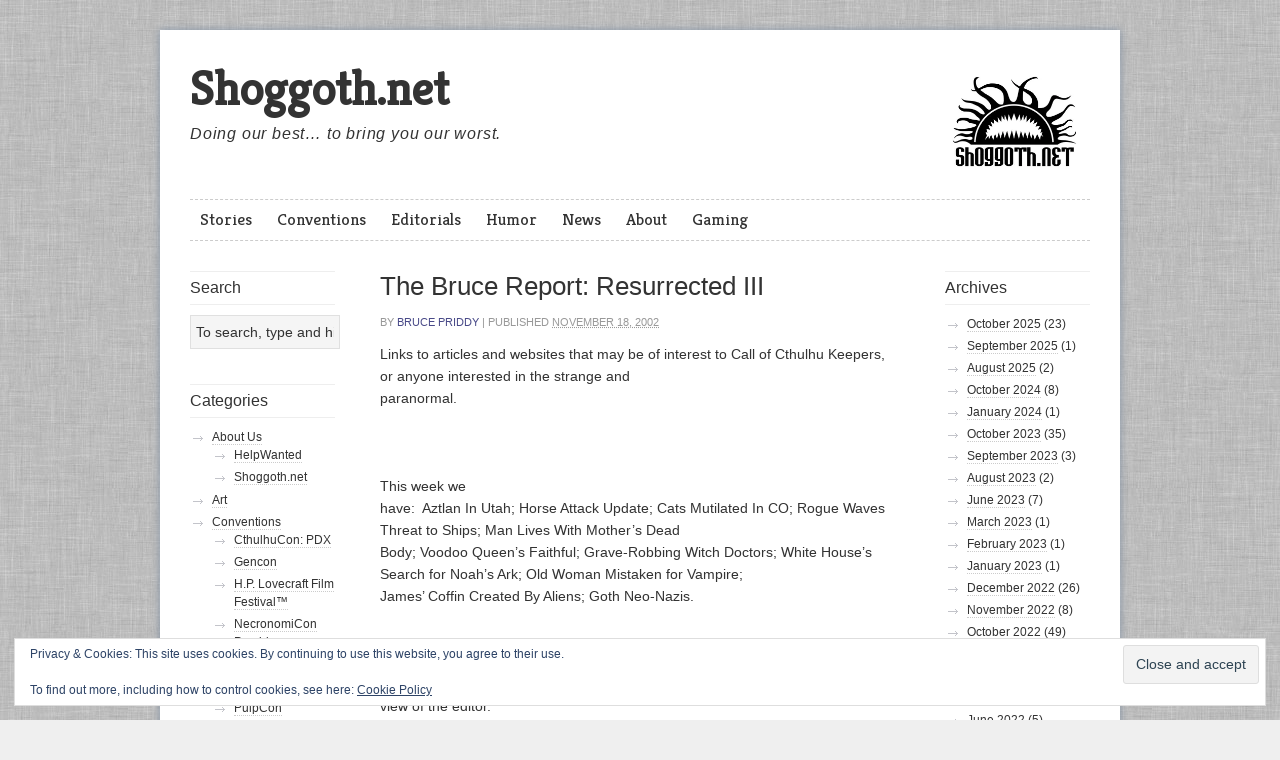

--- FILE ---
content_type: text/html; charset=UTF-8
request_url: https://shoggoth.net/news/the-bruce-reports/story_id_341/
body_size: 21634
content:

<!DOCTYPE html PUBLIC "-//W3C//DTD XHTML 1.0 Transitional//EN" "http://www.w3.org/TR/xhtml1/DTD/xhtml1-transitional.dtd">
<html lang="en-US">
<head>
<meta charset="UTF-8" />
<title> Shoggoth.net The Bruce Report: Resurrected III Shoggoth.net </title>
<link rel="profile" href="https://gmpg.org/xfn/11" />

	<link rel="shortcut icon" href="https://shoggoth.net/wp-content/uploads/2013/06/favicon1.ico" />
	
<link rel="stylesheet" type="text/css" media="all" href="https://shoggoth.net/wp-content/themes/swedish-greys/style.css" />
<!--[if IE]>
        <link rel="stylesheet" id='ie-style-css' type="text/css" media='all' href="/ie.css" />
<![endif]-->
<link rel="pingback" href="https://shoggoth.net/xmlrpc.php" />


<meta name='robots' content='max-image-preview:large' />
	<style>img:is([sizes="auto" i], [sizes^="auto," i]) { contain-intrinsic-size: 3000px 1500px }</style>
	<link rel='dns-prefetch' href='//stats.wp.com' />
<link rel='dns-prefetch' href='//v0.wordpress.com' />
<link rel='dns-prefetch' href='//widgets.wp.com' />
<link rel='dns-prefetch' href='//s0.wp.com' />
<link rel='dns-prefetch' href='//0.gravatar.com' />
<link rel='dns-prefetch' href='//1.gravatar.com' />
<link rel='dns-prefetch' href='//2.gravatar.com' />
<link rel='dns-prefetch' href='//www.googletagmanager.com' />
<link rel='preconnect' href='//i0.wp.com' />
<link rel="alternate" type="application/rss+xml" title=" Shoggoth.net  &raquo; Feed" href="https://shoggoth.net/feed/" />
<link rel="alternate" type="application/rss+xml" title=" Shoggoth.net  &raquo; Comments Feed" href="https://shoggoth.net/comments/feed/" />
<link rel="alternate" type="application/rss+xml" title=" Shoggoth.net  &raquo; The Bruce Report: Resurrected III Comments Feed" href="https://shoggoth.net/news/the-bruce-reports/story_id_341/feed/" />
<script type="8730804e8148e514c73cb75f-text/javascript">
/* <![CDATA[ */
window._wpemojiSettings = {"baseUrl":"https:\/\/s.w.org\/images\/core\/emoji\/16.0.1\/72x72\/","ext":".png","svgUrl":"https:\/\/s.w.org\/images\/core\/emoji\/16.0.1\/svg\/","svgExt":".svg","source":{"concatemoji":"https:\/\/shoggoth.net\/wp-includes\/js\/wp-emoji-release.min.js?ver=6.8.3"}};
/*! This file is auto-generated */
!function(s,n){var o,i,e;function c(e){try{var t={supportTests:e,timestamp:(new Date).valueOf()};sessionStorage.setItem(o,JSON.stringify(t))}catch(e){}}function p(e,t,n){e.clearRect(0,0,e.canvas.width,e.canvas.height),e.fillText(t,0,0);var t=new Uint32Array(e.getImageData(0,0,e.canvas.width,e.canvas.height).data),a=(e.clearRect(0,0,e.canvas.width,e.canvas.height),e.fillText(n,0,0),new Uint32Array(e.getImageData(0,0,e.canvas.width,e.canvas.height).data));return t.every(function(e,t){return e===a[t]})}function u(e,t){e.clearRect(0,0,e.canvas.width,e.canvas.height),e.fillText(t,0,0);for(var n=e.getImageData(16,16,1,1),a=0;a<n.data.length;a++)if(0!==n.data[a])return!1;return!0}function f(e,t,n,a){switch(t){case"flag":return n(e,"\ud83c\udff3\ufe0f\u200d\u26a7\ufe0f","\ud83c\udff3\ufe0f\u200b\u26a7\ufe0f")?!1:!n(e,"\ud83c\udde8\ud83c\uddf6","\ud83c\udde8\u200b\ud83c\uddf6")&&!n(e,"\ud83c\udff4\udb40\udc67\udb40\udc62\udb40\udc65\udb40\udc6e\udb40\udc67\udb40\udc7f","\ud83c\udff4\u200b\udb40\udc67\u200b\udb40\udc62\u200b\udb40\udc65\u200b\udb40\udc6e\u200b\udb40\udc67\u200b\udb40\udc7f");case"emoji":return!a(e,"\ud83e\udedf")}return!1}function g(e,t,n,a){var r="undefined"!=typeof WorkerGlobalScope&&self instanceof WorkerGlobalScope?new OffscreenCanvas(300,150):s.createElement("canvas"),o=r.getContext("2d",{willReadFrequently:!0}),i=(o.textBaseline="top",o.font="600 32px Arial",{});return e.forEach(function(e){i[e]=t(o,e,n,a)}),i}function t(e){var t=s.createElement("script");t.src=e,t.defer=!0,s.head.appendChild(t)}"undefined"!=typeof Promise&&(o="wpEmojiSettingsSupports",i=["flag","emoji"],n.supports={everything:!0,everythingExceptFlag:!0},e=new Promise(function(e){s.addEventListener("DOMContentLoaded",e,{once:!0})}),new Promise(function(t){var n=function(){try{var e=JSON.parse(sessionStorage.getItem(o));if("object"==typeof e&&"number"==typeof e.timestamp&&(new Date).valueOf()<e.timestamp+604800&&"object"==typeof e.supportTests)return e.supportTests}catch(e){}return null}();if(!n){if("undefined"!=typeof Worker&&"undefined"!=typeof OffscreenCanvas&&"undefined"!=typeof URL&&URL.createObjectURL&&"undefined"!=typeof Blob)try{var e="postMessage("+g.toString()+"("+[JSON.stringify(i),f.toString(),p.toString(),u.toString()].join(",")+"));",a=new Blob([e],{type:"text/javascript"}),r=new Worker(URL.createObjectURL(a),{name:"wpTestEmojiSupports"});return void(r.onmessage=function(e){c(n=e.data),r.terminate(),t(n)})}catch(e){}c(n=g(i,f,p,u))}t(n)}).then(function(e){for(var t in e)n.supports[t]=e[t],n.supports.everything=n.supports.everything&&n.supports[t],"flag"!==t&&(n.supports.everythingExceptFlag=n.supports.everythingExceptFlag&&n.supports[t]);n.supports.everythingExceptFlag=n.supports.everythingExceptFlag&&!n.supports.flag,n.DOMReady=!1,n.readyCallback=function(){n.DOMReady=!0}}).then(function(){return e}).then(function(){var e;n.supports.everything||(n.readyCallback(),(e=n.source||{}).concatemoji?t(e.concatemoji):e.wpemoji&&e.twemoji&&(t(e.twemoji),t(e.wpemoji)))}))}((window,document),window._wpemojiSettings);
/* ]]> */
</script>
<link rel='stylesheet' id='jetpack_related-posts-css' href='https://shoggoth.net/wp-content/plugins/jetpack/modules/related-posts/related-posts.css?ver=20240116' type='text/css' media='all' />
<style id='wp-emoji-styles-inline-css' type='text/css'>

	img.wp-smiley, img.emoji {
		display: inline !important;
		border: none !important;
		box-shadow: none !important;
		height: 1em !important;
		width: 1em !important;
		margin: 0 0.07em !important;
		vertical-align: -0.1em !important;
		background: none !important;
		padding: 0 !important;
	}
</style>
<link rel='stylesheet' id='wp-block-library-css' href='https://shoggoth.net/wp-includes/css/dist/block-library/style.min.css?ver=6.8.3' type='text/css' media='all' />
<style id='classic-theme-styles-inline-css' type='text/css'>
/*! This file is auto-generated */
.wp-block-button__link{color:#fff;background-color:#32373c;border-radius:9999px;box-shadow:none;text-decoration:none;padding:calc(.667em + 2px) calc(1.333em + 2px);font-size:1.125em}.wp-block-file__button{background:#32373c;color:#fff;text-decoration:none}
</style>
<style id='co-authors-plus-coauthors-style-inline-css' type='text/css'>
.wp-block-co-authors-plus-coauthors.is-layout-flow [class*=wp-block-co-authors-plus]{display:inline}

</style>
<style id='co-authors-plus-avatar-style-inline-css' type='text/css'>
.wp-block-co-authors-plus-avatar :where(img){height:auto;max-width:100%;vertical-align:bottom}.wp-block-co-authors-plus-coauthors.is-layout-flow .wp-block-co-authors-plus-avatar :where(img){vertical-align:middle}.wp-block-co-authors-plus-avatar:is(.alignleft,.alignright){display:table}.wp-block-co-authors-plus-avatar.aligncenter{display:table;margin-inline:auto}

</style>
<style id='co-authors-plus-image-style-inline-css' type='text/css'>
.wp-block-co-authors-plus-image{margin-bottom:0}.wp-block-co-authors-plus-image :where(img){height:auto;max-width:100%;vertical-align:bottom}.wp-block-co-authors-plus-coauthors.is-layout-flow .wp-block-co-authors-plus-image :where(img){vertical-align:middle}.wp-block-co-authors-plus-image:is(.alignfull,.alignwide) :where(img){width:100%}.wp-block-co-authors-plus-image:is(.alignleft,.alignright){display:table}.wp-block-co-authors-plus-image.aligncenter{display:table;margin-inline:auto}

</style>
<link rel='stylesheet' id='mediaelement-css' href='https://shoggoth.net/wp-includes/js/mediaelement/mediaelementplayer-legacy.min.css?ver=4.2.17' type='text/css' media='all' />
<link rel='stylesheet' id='wp-mediaelement-css' href='https://shoggoth.net/wp-includes/js/mediaelement/wp-mediaelement.min.css?ver=6.8.3' type='text/css' media='all' />
<style id='jetpack-sharing-buttons-style-inline-css' type='text/css'>
.jetpack-sharing-buttons__services-list{display:flex;flex-direction:row;flex-wrap:wrap;gap:0;list-style-type:none;margin:5px;padding:0}.jetpack-sharing-buttons__services-list.has-small-icon-size{font-size:12px}.jetpack-sharing-buttons__services-list.has-normal-icon-size{font-size:16px}.jetpack-sharing-buttons__services-list.has-large-icon-size{font-size:24px}.jetpack-sharing-buttons__services-list.has-huge-icon-size{font-size:36px}@media print{.jetpack-sharing-buttons__services-list{display:none!important}}.editor-styles-wrapper .wp-block-jetpack-sharing-buttons{gap:0;padding-inline-start:0}ul.jetpack-sharing-buttons__services-list.has-background{padding:1.25em 2.375em}
</style>
<style id='global-styles-inline-css' type='text/css'>
:root{--wp--preset--aspect-ratio--square: 1;--wp--preset--aspect-ratio--4-3: 4/3;--wp--preset--aspect-ratio--3-4: 3/4;--wp--preset--aspect-ratio--3-2: 3/2;--wp--preset--aspect-ratio--2-3: 2/3;--wp--preset--aspect-ratio--16-9: 16/9;--wp--preset--aspect-ratio--9-16: 9/16;--wp--preset--color--black: #000000;--wp--preset--color--cyan-bluish-gray: #abb8c3;--wp--preset--color--white: #ffffff;--wp--preset--color--pale-pink: #f78da7;--wp--preset--color--vivid-red: #cf2e2e;--wp--preset--color--luminous-vivid-orange: #ff6900;--wp--preset--color--luminous-vivid-amber: #fcb900;--wp--preset--color--light-green-cyan: #7bdcb5;--wp--preset--color--vivid-green-cyan: #00d084;--wp--preset--color--pale-cyan-blue: #8ed1fc;--wp--preset--color--vivid-cyan-blue: #0693e3;--wp--preset--color--vivid-purple: #9b51e0;--wp--preset--gradient--vivid-cyan-blue-to-vivid-purple: linear-gradient(135deg,rgba(6,147,227,1) 0%,rgb(155,81,224) 100%);--wp--preset--gradient--light-green-cyan-to-vivid-green-cyan: linear-gradient(135deg,rgb(122,220,180) 0%,rgb(0,208,130) 100%);--wp--preset--gradient--luminous-vivid-amber-to-luminous-vivid-orange: linear-gradient(135deg,rgba(252,185,0,1) 0%,rgba(255,105,0,1) 100%);--wp--preset--gradient--luminous-vivid-orange-to-vivid-red: linear-gradient(135deg,rgba(255,105,0,1) 0%,rgb(207,46,46) 100%);--wp--preset--gradient--very-light-gray-to-cyan-bluish-gray: linear-gradient(135deg,rgb(238,238,238) 0%,rgb(169,184,195) 100%);--wp--preset--gradient--cool-to-warm-spectrum: linear-gradient(135deg,rgb(74,234,220) 0%,rgb(151,120,209) 20%,rgb(207,42,186) 40%,rgb(238,44,130) 60%,rgb(251,105,98) 80%,rgb(254,248,76) 100%);--wp--preset--gradient--blush-light-purple: linear-gradient(135deg,rgb(255,206,236) 0%,rgb(152,150,240) 100%);--wp--preset--gradient--blush-bordeaux: linear-gradient(135deg,rgb(254,205,165) 0%,rgb(254,45,45) 50%,rgb(107,0,62) 100%);--wp--preset--gradient--luminous-dusk: linear-gradient(135deg,rgb(255,203,112) 0%,rgb(199,81,192) 50%,rgb(65,88,208) 100%);--wp--preset--gradient--pale-ocean: linear-gradient(135deg,rgb(255,245,203) 0%,rgb(182,227,212) 50%,rgb(51,167,181) 100%);--wp--preset--gradient--electric-grass: linear-gradient(135deg,rgb(202,248,128) 0%,rgb(113,206,126) 100%);--wp--preset--gradient--midnight: linear-gradient(135deg,rgb(2,3,129) 0%,rgb(40,116,252) 100%);--wp--preset--font-size--small: 13px;--wp--preset--font-size--medium: 20px;--wp--preset--font-size--large: 36px;--wp--preset--font-size--x-large: 42px;--wp--preset--spacing--20: 0.44rem;--wp--preset--spacing--30: 0.67rem;--wp--preset--spacing--40: 1rem;--wp--preset--spacing--50: 1.5rem;--wp--preset--spacing--60: 2.25rem;--wp--preset--spacing--70: 3.38rem;--wp--preset--spacing--80: 5.06rem;--wp--preset--shadow--natural: 6px 6px 9px rgba(0, 0, 0, 0.2);--wp--preset--shadow--deep: 12px 12px 50px rgba(0, 0, 0, 0.4);--wp--preset--shadow--sharp: 6px 6px 0px rgba(0, 0, 0, 0.2);--wp--preset--shadow--outlined: 6px 6px 0px -3px rgba(255, 255, 255, 1), 6px 6px rgba(0, 0, 0, 1);--wp--preset--shadow--crisp: 6px 6px 0px rgba(0, 0, 0, 1);}:where(.is-layout-flex){gap: 0.5em;}:where(.is-layout-grid){gap: 0.5em;}body .is-layout-flex{display: flex;}.is-layout-flex{flex-wrap: wrap;align-items: center;}.is-layout-flex > :is(*, div){margin: 0;}body .is-layout-grid{display: grid;}.is-layout-grid > :is(*, div){margin: 0;}:where(.wp-block-columns.is-layout-flex){gap: 2em;}:where(.wp-block-columns.is-layout-grid){gap: 2em;}:where(.wp-block-post-template.is-layout-flex){gap: 1.25em;}:where(.wp-block-post-template.is-layout-grid){gap: 1.25em;}.has-black-color{color: var(--wp--preset--color--black) !important;}.has-cyan-bluish-gray-color{color: var(--wp--preset--color--cyan-bluish-gray) !important;}.has-white-color{color: var(--wp--preset--color--white) !important;}.has-pale-pink-color{color: var(--wp--preset--color--pale-pink) !important;}.has-vivid-red-color{color: var(--wp--preset--color--vivid-red) !important;}.has-luminous-vivid-orange-color{color: var(--wp--preset--color--luminous-vivid-orange) !important;}.has-luminous-vivid-amber-color{color: var(--wp--preset--color--luminous-vivid-amber) !important;}.has-light-green-cyan-color{color: var(--wp--preset--color--light-green-cyan) !important;}.has-vivid-green-cyan-color{color: var(--wp--preset--color--vivid-green-cyan) !important;}.has-pale-cyan-blue-color{color: var(--wp--preset--color--pale-cyan-blue) !important;}.has-vivid-cyan-blue-color{color: var(--wp--preset--color--vivid-cyan-blue) !important;}.has-vivid-purple-color{color: var(--wp--preset--color--vivid-purple) !important;}.has-black-background-color{background-color: var(--wp--preset--color--black) !important;}.has-cyan-bluish-gray-background-color{background-color: var(--wp--preset--color--cyan-bluish-gray) !important;}.has-white-background-color{background-color: var(--wp--preset--color--white) !important;}.has-pale-pink-background-color{background-color: var(--wp--preset--color--pale-pink) !important;}.has-vivid-red-background-color{background-color: var(--wp--preset--color--vivid-red) !important;}.has-luminous-vivid-orange-background-color{background-color: var(--wp--preset--color--luminous-vivid-orange) !important;}.has-luminous-vivid-amber-background-color{background-color: var(--wp--preset--color--luminous-vivid-amber) !important;}.has-light-green-cyan-background-color{background-color: var(--wp--preset--color--light-green-cyan) !important;}.has-vivid-green-cyan-background-color{background-color: var(--wp--preset--color--vivid-green-cyan) !important;}.has-pale-cyan-blue-background-color{background-color: var(--wp--preset--color--pale-cyan-blue) !important;}.has-vivid-cyan-blue-background-color{background-color: var(--wp--preset--color--vivid-cyan-blue) !important;}.has-vivid-purple-background-color{background-color: var(--wp--preset--color--vivid-purple) !important;}.has-black-border-color{border-color: var(--wp--preset--color--black) !important;}.has-cyan-bluish-gray-border-color{border-color: var(--wp--preset--color--cyan-bluish-gray) !important;}.has-white-border-color{border-color: var(--wp--preset--color--white) !important;}.has-pale-pink-border-color{border-color: var(--wp--preset--color--pale-pink) !important;}.has-vivid-red-border-color{border-color: var(--wp--preset--color--vivid-red) !important;}.has-luminous-vivid-orange-border-color{border-color: var(--wp--preset--color--luminous-vivid-orange) !important;}.has-luminous-vivid-amber-border-color{border-color: var(--wp--preset--color--luminous-vivid-amber) !important;}.has-light-green-cyan-border-color{border-color: var(--wp--preset--color--light-green-cyan) !important;}.has-vivid-green-cyan-border-color{border-color: var(--wp--preset--color--vivid-green-cyan) !important;}.has-pale-cyan-blue-border-color{border-color: var(--wp--preset--color--pale-cyan-blue) !important;}.has-vivid-cyan-blue-border-color{border-color: var(--wp--preset--color--vivid-cyan-blue) !important;}.has-vivid-purple-border-color{border-color: var(--wp--preset--color--vivid-purple) !important;}.has-vivid-cyan-blue-to-vivid-purple-gradient-background{background: var(--wp--preset--gradient--vivid-cyan-blue-to-vivid-purple) !important;}.has-light-green-cyan-to-vivid-green-cyan-gradient-background{background: var(--wp--preset--gradient--light-green-cyan-to-vivid-green-cyan) !important;}.has-luminous-vivid-amber-to-luminous-vivid-orange-gradient-background{background: var(--wp--preset--gradient--luminous-vivid-amber-to-luminous-vivid-orange) !important;}.has-luminous-vivid-orange-to-vivid-red-gradient-background{background: var(--wp--preset--gradient--luminous-vivid-orange-to-vivid-red) !important;}.has-very-light-gray-to-cyan-bluish-gray-gradient-background{background: var(--wp--preset--gradient--very-light-gray-to-cyan-bluish-gray) !important;}.has-cool-to-warm-spectrum-gradient-background{background: var(--wp--preset--gradient--cool-to-warm-spectrum) !important;}.has-blush-light-purple-gradient-background{background: var(--wp--preset--gradient--blush-light-purple) !important;}.has-blush-bordeaux-gradient-background{background: var(--wp--preset--gradient--blush-bordeaux) !important;}.has-luminous-dusk-gradient-background{background: var(--wp--preset--gradient--luminous-dusk) !important;}.has-pale-ocean-gradient-background{background: var(--wp--preset--gradient--pale-ocean) !important;}.has-electric-grass-gradient-background{background: var(--wp--preset--gradient--electric-grass) !important;}.has-midnight-gradient-background{background: var(--wp--preset--gradient--midnight) !important;}.has-small-font-size{font-size: var(--wp--preset--font-size--small) !important;}.has-medium-font-size{font-size: var(--wp--preset--font-size--medium) !important;}.has-large-font-size{font-size: var(--wp--preset--font-size--large) !important;}.has-x-large-font-size{font-size: var(--wp--preset--font-size--x-large) !important;}
:where(.wp-block-post-template.is-layout-flex){gap: 1.25em;}:where(.wp-block-post-template.is-layout-grid){gap: 1.25em;}
:where(.wp-block-columns.is-layout-flex){gap: 2em;}:where(.wp-block-columns.is-layout-grid){gap: 2em;}
:root :where(.wp-block-pullquote){font-size: 1.5em;line-height: 1.6;}
</style>
<link rel='stylesheet' id='authors-list-css-css' href='https://shoggoth.net/wp-content/plugins/authors-list/backend/assets/css/front.css?ver=2.0.6.1' type='text/css' media='all' />
<link rel='stylesheet' id='jquery-ui-css-css' href='https://shoggoth.net/wp-content/plugins/authors-list/backend/assets/css/jquery-ui.css?ver=2.0.6.1' type='text/css' media='all' />
<link rel='stylesheet' id='jetpack_likes-css' href='https://shoggoth.net/wp-content/plugins/jetpack/modules/likes/style.css?ver=15.4' type='text/css' media='all' />
<link rel='stylesheet' id='sharedaddy-css' href='https://shoggoth.net/wp-content/plugins/jetpack/modules/sharedaddy/sharing.css?ver=15.4' type='text/css' media='all' />
<link rel='stylesheet' id='social-logos-css' href='https://shoggoth.net/wp-content/plugins/jetpack/_inc/social-logos/social-logos.min.css?ver=15.4' type='text/css' media='all' />
<style id="googleFonts-css" media="all">/* latin-ext */
@font-face {
  font-family: 'Kreon';
  font-style: normal;
  font-weight: 400;
  font-display: swap;
  src: url(/fonts.gstatic.com/s/kreon/v40/t5t9IRIUKY-TFF_LW5lnMR3v2DnvYtiWcz8ehWJGN4hEyKA.woff2) format('woff2');
  unicode-range: U+0100-02BA, U+02BD-02C5, U+02C7-02CC, U+02CE-02D7, U+02DD-02FF, U+0304, U+0308, U+0329, U+1D00-1DBF, U+1E00-1E9F, U+1EF2-1EFF, U+2020, U+20A0-20AB, U+20AD-20C0, U+2113, U+2C60-2C7F, U+A720-A7FF;
}
/* latin */
@font-face {
  font-family: 'Kreon';
  font-style: normal;
  font-weight: 400;
  font-display: swap;
  src: url(/fonts.gstatic.com/s/kreon/v40/t5t9IRIUKY-TFF_LW5lnMR3v2DnvYtiWfT8ehWJGN4hE.woff2) format('woff2');
  unicode-range: U+0000-00FF, U+0131, U+0152-0153, U+02BB-02BC, U+02C6, U+02DA, U+02DC, U+0304, U+0308, U+0329, U+2000-206F, U+20AC, U+2122, U+2191, U+2193, U+2212, U+2215, U+FEFF, U+FFFD;
}
</style>
<script type="8730804e8148e514c73cb75f-text/javascript" id="jetpack_related-posts-js-extra">
/* <![CDATA[ */
var related_posts_js_options = {"post_heading":"h4"};
/* ]]> */
</script>
<script type="8730804e8148e514c73cb75f-text/javascript" src="https://shoggoth.net/wp-content/plugins/jetpack/_inc/build/related-posts/related-posts.min.js?ver=20240116" id="jetpack_related-posts-js"></script>
<script type="8730804e8148e514c73cb75f-text/javascript" src="https://shoggoth.net/wp-includes/js/jquery/jquery.min.js?ver=3.7.1" id="jquery-core-js"></script>
<script type="8730804e8148e514c73cb75f-text/javascript" src="https://shoggoth.net/wp-includes/js/jquery/jquery-migrate.min.js?ver=3.4.1" id="jquery-migrate-js"></script>
<link rel="https://api.w.org/" href="https://shoggoth.net/wp-json/" /><link rel="alternate" title="JSON" type="application/json" href="https://shoggoth.net/wp-json/wp/v2/posts/285" /><link rel="EditURI" type="application/rsd+xml" title="RSD" href="https://shoggoth.net/xmlrpc.php?rsd" />
<meta name="generator" content="WordPress 6.8.3" />
<link rel="canonical" href="https://shoggoth.net/news/the-bruce-reports/story_id_341/" />
<link rel='shortlink' href='https://wp.me/p537qT-4B' />
<link rel="alternate" title="oEmbed (JSON)" type="application/json+oembed" href="https://shoggoth.net/wp-json/oembed/1.0/embed?url=https%3A%2F%2Fshoggoth.net%2Fnews%2Fthe-bruce-reports%2Fstory_id_341%2F" />
<link rel="alternate" title="oEmbed (XML)" type="text/xml+oembed" href="https://shoggoth.net/wp-json/oembed/1.0/embed?url=https%3A%2F%2Fshoggoth.net%2Fnews%2Fthe-bruce-reports%2Fstory_id_341%2F&#038;format=xml" />

		<!-- GA Google Analytics @ https://m0n.co/ga -->
		<script type="8730804e8148e514c73cb75f-text/javascript">
			(function(i,s,o,g,r,a,m){i['GoogleAnalyticsObject']=r;i[r]=i[r]||function(){
			(i[r].q=i[r].q||[]).push(arguments)},i[r].l=1*new Date();a=s.createElement(o),
			m=s.getElementsByTagName(o)[0];a.async=1;a.src=g;m.parentNode.insertBefore(a,m)
			})(window,document,'script','https://www.google-analytics.com/analytics.js','ga');
			ga('create', 'UA-54657067-1', 'auto');
			ga('require', 'displayfeatures');
			ga('require', 'linkid');
			ga('set', 'anonymizeIp', true);
			ga('send', 'pageview');
		</script>

	<meta name="generator" content="Site Kit by Google 1.164.0" />	<style>img#wpstats{display:none}</style>
		<meta name="description" content="Links to articles and websites that may be of interest to Call of Cthulhu Keepers, or anyone interested in the strange and paranormal. This week we have:  Aztlan In Utah; Horse Attack Update; Cats Mutilated In CO; Rogue Waves Threat to Ships; Man Lives With Mother&#039;s Dead Body; Voodoo Queen&#039;s Faithful; Grave-Robbing Witch Doctors; White&hellip;" />

<!-- Jetpack Open Graph Tags -->
<meta property="og:type" content="article" />
<meta property="og:title" content=" Shoggoth.net The Bruce Report: Resurrected III" />
<meta property="og:url" content="https://shoggoth.net/news/the-bruce-reports/story_id_341/" />
<meta property="og:description" content="Links to articles and websites that may be of interest to Call of Cthulhu Keepers, or anyone interested in the strange and paranormal. This week we have:  Aztlan In Utah; Horse Attack Update; Cats …" />
<meta property="article:published_time" content="2002-11-18T16:52:55+00:00" />
<meta property="article:modified_time" content="2022-06-02T17:45:45+00:00" />
<meta property="og:site_name" content=" Shoggoth.net " />
<meta property="og:image" content="https://s0.wp.com/i/blank.jpg" />
<meta property="og:image:width" content="200" />
<meta property="og:image:height" content="200" />
<meta property="og:image:alt" content="" />
<meta property="og:locale" content="en_US" />
<meta name="twitter:site" content="@ShoggothNet" />
<meta name="twitter:text:title" content="The Bruce Report: Resurrected III" />
<meta name="twitter:card" content="summary" />

<!-- End Jetpack Open Graph Tags -->
<style type="text/css">.saboxplugin-wrap{-webkit-box-sizing:border-box;-moz-box-sizing:border-box;-ms-box-sizing:border-box;box-sizing:border-box;border:1px solid #eee;width:100%;clear:both;display:block;overflow:hidden;word-wrap:break-word;position:relative}.saboxplugin-wrap .saboxplugin-gravatar{float:left;padding:0 20px 20px 20px}.saboxplugin-wrap .saboxplugin-gravatar img{max-width:100px;height:auto;border-radius:0;}.saboxplugin-wrap .saboxplugin-authorname{font-size:18px;line-height:1;margin:20px 0 0 20px;display:block}.saboxplugin-wrap .saboxplugin-authorname a{text-decoration:none}.saboxplugin-wrap .saboxplugin-authorname a:focus{outline:0}.saboxplugin-wrap .saboxplugin-desc{display:block;margin:5px 20px}.saboxplugin-wrap .saboxplugin-desc a{text-decoration:underline}.saboxplugin-wrap .saboxplugin-desc p{margin:5px 0 12px}.saboxplugin-wrap .saboxplugin-web{margin:0 20px 15px;text-align:left}.saboxplugin-wrap .sab-web-position{text-align:right}.saboxplugin-wrap .saboxplugin-web a{color:#ccc;text-decoration:none}.saboxplugin-wrap .saboxplugin-socials{position:relative;display:block;background:#fcfcfc;padding:5px;border-top:1px solid #eee}.saboxplugin-wrap .saboxplugin-socials a svg{width:20px;height:20px}.saboxplugin-wrap .saboxplugin-socials a svg .st2{fill:#fff; transform-origin:center center;}.saboxplugin-wrap .saboxplugin-socials a svg .st1{fill:rgba(0,0,0,.3)}.saboxplugin-wrap .saboxplugin-socials a:hover{opacity:.8;-webkit-transition:opacity .4s;-moz-transition:opacity .4s;-o-transition:opacity .4s;transition:opacity .4s;box-shadow:none!important;-webkit-box-shadow:none!important}.saboxplugin-wrap .saboxplugin-socials .saboxplugin-icon-color{box-shadow:none;padding:0;border:0;-webkit-transition:opacity .4s;-moz-transition:opacity .4s;-o-transition:opacity .4s;transition:opacity .4s;display:inline-block;color:#fff;font-size:0;text-decoration:inherit;margin:5px;-webkit-border-radius:0;-moz-border-radius:0;-ms-border-radius:0;-o-border-radius:0;border-radius:0;overflow:hidden}.saboxplugin-wrap .saboxplugin-socials .saboxplugin-icon-grey{text-decoration:inherit;box-shadow:none;position:relative;display:-moz-inline-stack;display:inline-block;vertical-align:middle;zoom:1;margin:10px 5px;color:#444;fill:#444}.clearfix:after,.clearfix:before{content:' ';display:table;line-height:0;clear:both}.ie7 .clearfix{zoom:1}.saboxplugin-socials.sabox-colored .saboxplugin-icon-color .sab-twitch{border-color:#38245c}.saboxplugin-socials.sabox-colored .saboxplugin-icon-color .sab-behance{border-color:#003eb0}.saboxplugin-socials.sabox-colored .saboxplugin-icon-color .sab-deviantart{border-color:#036824}.saboxplugin-socials.sabox-colored .saboxplugin-icon-color .sab-digg{border-color:#00327c}.saboxplugin-socials.sabox-colored .saboxplugin-icon-color .sab-dribbble{border-color:#ba1655}.saboxplugin-socials.sabox-colored .saboxplugin-icon-color .sab-facebook{border-color:#1e2e4f}.saboxplugin-socials.sabox-colored .saboxplugin-icon-color .sab-flickr{border-color:#003576}.saboxplugin-socials.sabox-colored .saboxplugin-icon-color .sab-github{border-color:#264874}.saboxplugin-socials.sabox-colored .saboxplugin-icon-color .sab-google{border-color:#0b51c5}.saboxplugin-socials.sabox-colored .saboxplugin-icon-color .sab-html5{border-color:#902e13}.saboxplugin-socials.sabox-colored .saboxplugin-icon-color .sab-instagram{border-color:#1630aa}.saboxplugin-socials.sabox-colored .saboxplugin-icon-color .sab-linkedin{border-color:#00344f}.saboxplugin-socials.sabox-colored .saboxplugin-icon-color .sab-pinterest{border-color:#5b040e}.saboxplugin-socials.sabox-colored .saboxplugin-icon-color .sab-reddit{border-color:#992900}.saboxplugin-socials.sabox-colored .saboxplugin-icon-color .sab-rss{border-color:#a43b0a}.saboxplugin-socials.sabox-colored .saboxplugin-icon-color .sab-sharethis{border-color:#5d8420}.saboxplugin-socials.sabox-colored .saboxplugin-icon-color .sab-soundcloud{border-color:#995200}.saboxplugin-socials.sabox-colored .saboxplugin-icon-color .sab-spotify{border-color:#0f612c}.saboxplugin-socials.sabox-colored .saboxplugin-icon-color .sab-stackoverflow{border-color:#a95009}.saboxplugin-socials.sabox-colored .saboxplugin-icon-color .sab-steam{border-color:#006388}.saboxplugin-socials.sabox-colored .saboxplugin-icon-color .sab-user_email{border-color:#b84e05}.saboxplugin-socials.sabox-colored .saboxplugin-icon-color .sab-tumblr{border-color:#10151b}.saboxplugin-socials.sabox-colored .saboxplugin-icon-color .sab-twitter{border-color:#0967a0}.saboxplugin-socials.sabox-colored .saboxplugin-icon-color .sab-vimeo{border-color:#0d7091}.saboxplugin-socials.sabox-colored .saboxplugin-icon-color .sab-windows{border-color:#003f71}.saboxplugin-socials.sabox-colored .saboxplugin-icon-color .sab-whatsapp{border-color:#003f71}.saboxplugin-socials.sabox-colored .saboxplugin-icon-color .sab-wordpress{border-color:#0f3647}.saboxplugin-socials.sabox-colored .saboxplugin-icon-color .sab-yahoo{border-color:#14002d}.saboxplugin-socials.sabox-colored .saboxplugin-icon-color .sab-youtube{border-color:#900}.saboxplugin-socials.sabox-colored .saboxplugin-icon-color .sab-xing{border-color:#000202}.saboxplugin-socials.sabox-colored .saboxplugin-icon-color .sab-mixcloud{border-color:#2475a0}.saboxplugin-socials.sabox-colored .saboxplugin-icon-color .sab-vk{border-color:#243549}.saboxplugin-socials.sabox-colored .saboxplugin-icon-color .sab-medium{border-color:#00452c}.saboxplugin-socials.sabox-colored .saboxplugin-icon-color .sab-quora{border-color:#420e00}.saboxplugin-socials.sabox-colored .saboxplugin-icon-color .sab-meetup{border-color:#9b181c}.saboxplugin-socials.sabox-colored .saboxplugin-icon-color .sab-goodreads{border-color:#000}.saboxplugin-socials.sabox-colored .saboxplugin-icon-color .sab-snapchat{border-color:#999700}.saboxplugin-socials.sabox-colored .saboxplugin-icon-color .sab-500px{border-color:#00557f}.saboxplugin-socials.sabox-colored .saboxplugin-icon-color .sab-mastodont{border-color:#185886}.sabox-plus-item{margin-bottom:20px}@media screen and (max-width:480px){.saboxplugin-wrap{text-align:center}.saboxplugin-wrap .saboxplugin-gravatar{float:none;padding:20px 0;text-align:center;margin:0 auto;display:block}.saboxplugin-wrap .saboxplugin-gravatar img{float:none;display:inline-block;display:-moz-inline-stack;vertical-align:middle;zoom:1}.saboxplugin-wrap .saboxplugin-desc{margin:0 10px 20px;text-align:center}.saboxplugin-wrap .saboxplugin-authorname{text-align:center;margin:10px 0 20px}}body .saboxplugin-authorname a,body .saboxplugin-authorname a:hover{box-shadow:none;-webkit-box-shadow:none}a.sab-profile-edit{font-size:16px!important;line-height:1!important}.sab-edit-settings a,a.sab-profile-edit{color:#0073aa!important;box-shadow:none!important;-webkit-box-shadow:none!important}.sab-edit-settings{margin-right:15px;position:absolute;right:0;z-index:2;bottom:10px;line-height:20px}.sab-edit-settings i{margin-left:5px}.saboxplugin-socials{line-height:1!important}.rtl .saboxplugin-wrap .saboxplugin-gravatar{float:right}.rtl .saboxplugin-wrap .saboxplugin-authorname{display:flex;align-items:center}.rtl .saboxplugin-wrap .saboxplugin-authorname .sab-profile-edit{margin-right:10px}.rtl .sab-edit-settings{right:auto;left:0}img.sab-custom-avatar{max-width:75px;}.saboxplugin-wrap .saboxplugin-gravatar img {-webkit-border-radius:50%;-moz-border-radius:50%;-ms-border-radius:50%;-o-border-radius:50%;border-radius:50%;}.saboxplugin-wrap .saboxplugin-gravatar img {-webkit-border-radius:50%;-moz-border-radius:50%;-ms-border-radius:50%;-o-border-radius:50%;border-radius:50%;}.saboxplugin-wrap .saboxplugin-gravatar img {-webkit-transition:all .5s ease;-moz-transition:all .5s ease;-o-transition:all .5s ease;transition:all .5s ease;}.saboxplugin-wrap .saboxplugin-gravatar img:hover {-webkit-transform:rotate(45deg);-moz-transform:rotate(45deg);-o-transform:rotate(45deg);-ms-transform:rotate(45deg);transform:rotate(45deg);}.saboxplugin-wrap {margin-top:0px; margin-bottom:0px; padding: 0px 0px }.saboxplugin-wrap .saboxplugin-authorname {font-size:18px; line-height:25px;}.saboxplugin-wrap .saboxplugin-desc p, .saboxplugin-wrap .saboxplugin-desc {font-size:14px !important; line-height:21px !important;}.saboxplugin-wrap .saboxplugin-web {font-size:14px;}.saboxplugin-wrap .saboxplugin-socials a svg {width:18px;height:18px;}</style></head>

<body class="wp-singular post-template-default single single-post postid-285 single-format-standard wp-theme-swedish-greys layout-3c-m-fixed">
<div id="wrapper" class="hfeed">
	<div id="header">
		<div class="wrapper">
 
			<div id="branding">
			
								
					        				<div id="site-title"><a href="https://shoggoth.net/" title=" Shoggoth.net " rel="home"> Shoggoth.net </a></div>
						<div id="header-widget" class="aside">
        	<div id="block-4" class="widget-container widget_block widget_media_image"><div class="wp-block-image">
<figure class="alignright size-large is-resized"><a href="https://shoggoth.net/wp-content/uploads/2014/10/shoggoth.jpg"><img decoding="async" src="https://shoggoth.net/wp-content/uploads/2014/10/shoggoth-1024x791.jpg" alt="" class="wp-image-953" width="152" height="117" srcset="https://i0.wp.com/shoggoth.net/wp-content/uploads/2014/10/shoggoth.jpg?resize=1024%2C791&amp;ssl=1 1024w, https://i0.wp.com/shoggoth.net/wp-content/uploads/2014/10/shoggoth.jpg?resize=300%2C231&amp;ssl=1 300w, https://i0.wp.com/shoggoth.net/wp-content/uploads/2014/10/shoggoth.jpg?w=1120&amp;ssl=1 1120w, https://i0.wp.com/shoggoth.net/wp-content/uploads/2014/10/shoggoth.jpg?w=1680&amp;ssl=1 1680w" sizes="(max-width: 152px) 100vw, 152px" /></a></figure></div></div>	</div><!-- #header-widget .aside -->
        			<div id="blog-description">Doing our best&#8230; to bring you our worst.</div>
        					
        		
        		
   			</div><!-- #branding -->
   			
		</div><!-- .wrapper -->
		
	</div><!-- #header -->
	
		

				<div id="secondary-nav">
				<div class="menu-header"><ul id="menu-top" class="menu"><li id="menu-item-89" class="menu-item menu-item-type-taxonomy menu-item-object-category menu-item-has-children menu-item-89"><a href="https://shoggoth.net/category/stories/">Stories</a>
<ul class="sub-menu">
	<li id="menu-item-92" class="menu-item menu-item-type-taxonomy menu-item-object-category menu-item-92"><a href="https://shoggoth.net/category/stories/cthulhu-dark-ages-stories/">Cthulhu: Dark Ages</a></li>
	<li id="menu-item-91" class="menu-item menu-item-type-taxonomy menu-item-object-category menu-item-91"><a href="https://shoggoth.net/category/stories/cthulhu-by-gaslight-stories/">Cthulhu by Gaslight</a></li>
	<li id="menu-item-97" class="menu-item menu-item-type-taxonomy menu-item-object-category menu-item-97"><a href="https://shoggoth.net/category/stories/classic-stories/">The Roaring 20&#8217;s</a></li>
	<li id="menu-item-90" class="menu-item menu-item-type-taxonomy menu-item-object-category menu-item-90"><a href="https://shoggoth.net/category/stories/achtung-stories/">Acthung! Cthulhu!</a></li>
	<li id="menu-item-96" class="menu-item menu-item-type-taxonomy menu-item-object-category menu-item-96"><a href="https://shoggoth.net/category/stories/pulp-cthulhu-stories/">Pulp Cthulhu</a></li>
	<li id="menu-item-93" class="menu-item menu-item-type-taxonomy menu-item-object-category menu-item-93"><a href="https://shoggoth.net/category/stories/cthulhunow-stories/">CthulhuNow</a></li>
	<li id="menu-item-95" class="menu-item menu-item-type-taxonomy menu-item-object-category menu-item-95"><a href="https://shoggoth.net/category/stories/delta-green-stories/">Delta Green</a></li>
	<li id="menu-item-94" class="menu-item menu-item-type-taxonomy menu-item-object-category menu-item-94"><a href="https://shoggoth.net/category/stories/cthulhupunk-stories/">CthulhuPunk</a></li>
</ul>
</li>
<li id="menu-item-47" class="menu-item menu-item-type-taxonomy menu-item-object-category menu-item-has-children menu-item-47"><a href="https://shoggoth.net/category/conventions/">Conventions</a>
<ul class="sub-menu">
	<li id="menu-item-48" class="menu-item menu-item-type-taxonomy menu-item-object-category menu-item-48"><a href="https://shoggoth.net/category/conventions/origins/">Origins</a></li>
	<li id="menu-item-49" class="menu-item menu-item-type-taxonomy menu-item-object-category menu-item-49"><a href="https://shoggoth.net/category/conventions/past/">Past</a></li>
</ul>
</li>
<li id="menu-item-50" class="menu-item menu-item-type-taxonomy menu-item-object-category menu-item-has-children menu-item-50"><a href="https://shoggoth.net/category/editorials/">Editorials</a>
<ul class="sub-menu">
	<li id="menu-item-56" class="menu-item menu-item-type-taxonomy menu-item-object-category menu-item-56"><a href="https://shoggoth.net/category/history/">History</a></li>
	<li id="menu-item-51" class="menu-item menu-item-type-taxonomy menu-item-object-category menu-item-51"><a href="https://shoggoth.net/category/editorials/h-p-lovecraft/">H.P. Lovecraft</a></li>
	<li id="menu-item-52" class="menu-item menu-item-type-taxonomy menu-item-object-category menu-item-52"><a href="https://shoggoth.net/category/editorials/interviews/">Interviews</a></li>
	<li id="menu-item-63" class="menu-item menu-item-type-taxonomy menu-item-object-category menu-item-63"><a href="https://shoggoth.net/category/poetry/">Poetry</a></li>
	<li id="menu-item-53" class="menu-item menu-item-type-taxonomy menu-item-object-category menu-item-53"><a href="https://shoggoth.net/category/editorials/reviews/">Reviews</a></li>
	<li id="menu-item-54" class="menu-item menu-item-type-taxonomy menu-item-object-category menu-item-54"><a href="https://shoggoth.net/category/editorials/the-mythos/">The Mythos</a></li>
</ul>
</li>
<li id="menu-item-57" class="menu-item menu-item-type-taxonomy menu-item-object-category menu-item-has-children menu-item-57"><a href="https://shoggoth.net/category/humor/">Humor</a>
<ul class="sub-menu">
	<li id="menu-item-55" class="menu-item menu-item-type-taxonomy menu-item-object-category menu-item-55"><a href="https://shoggoth.net/category/humor/filks/">Filks</a></li>
</ul>
</li>
<li id="menu-item-58" class="menu-item menu-item-type-taxonomy menu-item-object-category current-post-ancestor menu-item-has-children menu-item-58"><a href="https://shoggoth.net/category/news/">News</a>
<ul class="sub-menu">
	<li id="menu-item-2309" class="menu-item menu-item-type-taxonomy menu-item-object-category menu-item-2309"><a href="https://shoggoth.net/category/news/crowdfunding/">Crowdfunding</a></li>
	<li id="menu-item-59" class="menu-item menu-item-type-taxonomy menu-item-object-category menu-item-59"><a href="https://shoggoth.net/category/news/chaosium/">Chaosium</a></li>
	<li id="menu-item-2311" class="menu-item menu-item-type-taxonomy menu-item-object-category menu-item-2311"><a href="https://shoggoth.net/category/news/publications/">Publications</a></li>
	<li id="menu-item-60" class="menu-item menu-item-type-taxonomy menu-item-object-category menu-item-60"><a href="https://shoggoth.net/category/news/phenomen-x/">Phenomen-X</a></li>
	<li id="menu-item-61" class="menu-item menu-item-type-taxonomy menu-item-object-category current-post-ancestor current-menu-parent current-post-parent menu-item-61"><a href="https://shoggoth.net/category/news/the-bruce-reports/">The Bruce Reports</a></li>
	<li id="menu-item-62" class="menu-item menu-item-type-taxonomy menu-item-object-category menu-item-62"><a href="https://shoggoth.net/category/news/x-news/">X-News</a></li>
</ul>
</li>
<li id="menu-item-43" class="menu-item menu-item-type-taxonomy menu-item-object-category menu-item-has-children menu-item-43"><a href="https://shoggoth.net/category/about-us/">About</a>
<ul class="sub-menu">
	<li id="menu-item-2007" class="menu-item menu-item-type-post_type menu-item-object-page menu-item-2007"><a href="https://shoggoth.net/about-shoggoth-net/">About us</a></li>
	<li id="menu-item-44" class="menu-item menu-item-type-taxonomy menu-item-object-category menu-item-44"><a href="https://shoggoth.net/category/about-us/awards/">Awards</a></li>
	<li id="menu-item-46" class="menu-item menu-item-type-taxonomy menu-item-object-category menu-item-46"><a href="https://shoggoth.net/category/about-us/shoggoth-net/">Site News</a></li>
	<li id="menu-item-45" class="menu-item menu-item-type-taxonomy menu-item-object-category menu-item-45"><a href="https://shoggoth.net/category/about-us/helpwanted/">HelpWanted</a></li>
	<li id="menu-item-2312" class="menu-item menu-item-type-taxonomy menu-item-object-category menu-item-2312"><a href="https://shoggoth.net/category/about-us/shoggoth-net/">Shoggoth.net</a></li>
</ul>
</li>
<li id="menu-item-474" class="menu-item menu-item-type-taxonomy menu-item-object-category menu-item-has-children menu-item-474"><a href="https://shoggoth.net/category/gaming-news-2/">Gaming</a>
<ul class="sub-menu">
	<li id="menu-item-2303" class="menu-item menu-item-type-taxonomy menu-item-object-category menu-item-2303"><a href="https://shoggoth.net/category/octobernomicon/">Octobernomicon</a></li>
	<li id="menu-item-475" class="menu-item menu-item-type-taxonomy menu-item-object-category menu-item-475"><a href="https://shoggoth.net/category/gaming-news-2/cthulhu-dark-ages/">Cthulhu: Dark Ages</a></li>
	<li id="menu-item-66" class="menu-item menu-item-type-taxonomy menu-item-object-category menu-item-66"><a href="https://shoggoth.net/category/gaming-news-2/cthulhu-by-gaslight/">Cthulhu by Gaslight</a></li>
	<li id="menu-item-72" class="menu-item menu-item-type-taxonomy menu-item-object-category menu-item-72"><a href="https://shoggoth.net/category/gaming-news-2/classic/">The Roaring 20&#8217;s</a></li>
	<li id="menu-item-65" class="menu-item menu-item-type-taxonomy menu-item-object-category menu-item-65"><a href="https://shoggoth.net/category/gaming-news-2/achtung/">Achtung! Cthulhu!</a></li>
	<li id="menu-item-71" class="menu-item menu-item-type-taxonomy menu-item-object-category menu-item-71"><a href="https://shoggoth.net/category/gaming-news-2/pulp-cthulhu/">Pulp Cthulhu</a></li>
	<li id="menu-item-68" class="menu-item menu-item-type-taxonomy menu-item-object-category menu-item-68"><a href="https://shoggoth.net/category/gaming-news-2/cthulhunow/">CthulhuNow</a></li>
	<li id="menu-item-70" class="menu-item menu-item-type-taxonomy menu-item-object-category menu-item-70"><a href="https://shoggoth.net/category/gaming-news-2/delta-green/">Delta Green</a></li>
	<li id="menu-item-476" class="menu-item menu-item-type-taxonomy menu-item-object-category menu-item-476"><a href="https://shoggoth.net/category/gaming-news-2/the-laundry/">The Laundry</a></li>
	<li id="menu-item-69" class="menu-item menu-item-type-taxonomy menu-item-object-category menu-item-69"><a href="https://shoggoth.net/category/gaming-news-2/cthulhupunk/">CthulhuPunk</a></li>
</ul>
</li>
</ul></div>			</div><!-- #secondary-nav -->
		
		
	<div id="main">
		<div class="wrapper">        
                <div id="container">    
                        <div id="content">
                        


                                <div id="post-285" class="post-285 post type-post status-publish format-standard hentry category-the-bruce-reports">
                                        <h1 class="entry-title">The Bruce Report: Resurrected III</h1>
                                        
                                        <div class="entry-meta">
                                                <span class="meta-prep meta-prep-author">By </span>
                                                <span class="author vcard"><a href="https://shoggoth.net/author/bruce/" title="Posts by Bruce Priddy" rel="author">Bruce Priddy</a></span>
                                                <span class="meta-sep"> | </span>
                                                <span class="meta-prep meta-prep-entry-date">Published </span>
                                                <span class="entry-date"><abbr class="published" title="2002-11-18T11:52:55-0500">November 18, 2002</abbr></span>
                                                                                               
                                        </div><!-- .entry-meta -->
                                        
                                        <div class="entry-content">
<p>Links to articles and websites that may be of interest to Call of Cthulhu Keepers, or anyone interested in the strange and<br />
paranormal.<BR><br />
<BR><br />
This week we<br />
have:  Aztlan In Utah; Horse Attack Update; Cats Mutilated In CO; Rogue Waves Threat to Ships; Man Lives With Mother&#8217;s Dead<br />
Body; Voodoo Queen&#8217;s Faithful; Grave-Robbing Witch Doctors; White House&#8217;s Search for Noah&#8217;s Ark; Old Woman Mistaken for Vampire;<br />
James&#8217; Coffin Created By Aliens; Goth Neo-Nazis.<BR><br />
<BR><br />
Claims and Opinions in various articles and websites do not necessarily reflect the view of the editor.<BR><br />
<BR><br />
Miss an issue of the Bruce Report: Resurrected?  Back issues can be found on <A HREF="http://www.shoggoth.net/search.php3?topic_id=49">Shoggoth.net</A>.<BR><br />
<BR><span id="more-285"></span><BR><br />
<B>Mythic Aztlan in Utah?<BR><br />
</B><br />
<A HREF="http://www.sltrib.com/11172002/utah/17461.htm">http://www.sltrib.com/11172002/utah/17461.htm<BR><br />
</A>For over 500 years, scholars, chicano activists, and the Aztecs have been searching for Aztlan, the mythical homeland of the<br />
Aztecs.  Some felt it was like Atlantis, a mythical location, others have said it is California, Colorado, parts of Mexico,<br />
or even Alaska.  Chicano activists have used the Aztlan myth as an excuse to start separatist movements in the Southwest US. <br />
Now, based on several burial mounds and petroglyphs found on an island in Great Salt Lake, as well as a map from the 1800s has<br />
lead several researchers to conclude that Aztlan was in Utah.<BR><br />
<BR><br />
<B>Update: Attacks On Horses Linked To Satanists<BR><br />
</B><br />
<A HREF="http://www.observer.co.uk/uk_news/story/0,6903,837057,00.html">http://www.observer.co.uk/uk_news/story/0,6903,837057,00.html<BR><br />
</A>As reported last week in BRR, British police are investigating a series of mutilation attacks on horses in Scotland and<br />
England.  It is being reported that investigators have found small stone cairns near the attacks, featuring burnt horse hair<br />
and other &#8220;black magic symbols&#8221;.<BR><br />
<BR><br />
<B>Animal Mutilations Rattle Owners<BR><br />
</B><br />
<A HREF="http://www.denverpost.com/Stories/0,1413,36%257E11%257E983609%257E,00.html">http://www.denverpost.com/Stories/0,1413,36%257E11%257E983609%257E,00.html<BR><br />
</A>Since July 19, over one dozen animals, including 10 cats, have been found mutilated outside of Denver.  Each mutilation<br />
is clean, with surgical precision, with several organs removed, and little blood found at the scene.  Police believe<br />
teenagers are responsible, and worry that how long it will be before the attacks move to human victims.<BR><br />
<BR><br />
<B>Danger On the Seas As Walls of Water Sink Tankers<BR><br />
</B><br />
<A HREF="http://www.observer.co.uk/uk_news/story/0,6903,837147,00.html">http://www.observer.co.uk/uk_news/story/0,6903,837147,00.html<BR><br />
</A>&#8220;For years scientists and marine experts have dismissed such stories as superstition. Walls of water do not rise out of<br />
the blue, they said. But now research has revealed that &#8216;killer waves&#8217; do exist and regularly devastate ships around the world.<br />
They defy all scientific understanding and no craft is capable of withstanding their impact.&#8221;<BR><br />
<BR><br />
<B>Man Kills Mother, Lives With Body For Weeks</B><br />
<BR><br />
<A HREF="http://www.reuters.com/news_article.jhtml?type=humannews&#038;StoryID=1703367">http://www.reuters.com/news_article.jhtml?type=humannews&#038;StoryID=1703367<BR><br />
</A>The title of the article says it all folks.  &#8220;BERLIN (Reuters) &#8211; A German man killed his mother and then lived with<br />
her for six weeks in their apartment, police said on Friday.&#8221;It was a clean tidy apartment, but it was very smelly and there<br />
were flies everywhere,&#8221; said police spokesman Konrad Kordts. &#8220;The body was in an advanced state of decomposition.&#8221;<BR><br />
<BR><br />
<B>Voodoo Queen Lives On<BR><br />
</B><br />
<A HREF="http://www.macon.com/mld/macon/news/nation/4500618.htm">http://www.macon.com/mld/macon/news/nation/4500618.htm<BR><br />
</A>120 years after her death, Marie Laveau, legendary voodoo queen of New Orleans, has the second most visited grave in the<br />
United States (second only to Elvis).  Visitors flock to her grave every year to ask her to grant them wishes &#8212; from great<br />
sex, to helping find Usama bin Laden.<BR><br />
<BR><br />
<B>Witch Doctors Rob Graves Of British Soldiers<BR><br />
</B><br />
<A HREF="http://www.thisisgloucestershire.co.uk/displayNode.jsp?nodeId=111001&#038;command=displayContent&#038;sourceNode=111000&#038;contentPK=3025071">http://www.thisisgloucestershire.co.uk/displayNode.jsp?nodeId=111001&#038;command=displayContent&#038;sourceNode=111000&#038;contentPK=3025071<BR><br />
</A>War memorials and graves to British soldiers have been desecrated in South Africa, by local natives looking for bones for<br />
witch-doctors to make &#8220;muti&#8221; or medicine.  Some graves are desecrated, people looking for gold, which they believe<br />
was buried with the dead.<BR><br />
<BR><br />
<B>Noah&#8217;s Ark An Interest of White House in Early 90s<BR><br />
</B><br />
<A HREF="http://www.wnd.com/news/article.asp?ARTICLE_ID=29655">http://www.wnd.com/news/article.asp?ARTICLE_ID=29655<BR><br />
</A>Although much more remains classified, the CIA has released documents relating to it&#8217;s search for Noah&#8217;s Ark in the early 90s<br />
for the first Bush White House.  Something was found, but experts disagree what the object in the satellite images is. <br />
Makes one wonder why documents about Noah&#8217;s Ark would be classified.<BR><br />
<BR><br />
<B>Teenager: I Stabbed An Aswang!<BR><br />
</B><br />
<A HREF="http://www.abs-cbnnews.com/abs_news_body.asp?section=Provincial&#038;OID=8504">http://www.abs-cbnnews.com/abs_news_body.asp?section=Provincial&#038;OID=8504<BR><br />
</A>Either drunk, or under the influence of drugs, a young man in the Philippines was shocked to discover an aswang (a form of a<br />
vampire) he stabbed was actually an old woman, who later died of her injuries.  The young man told police he thought the old<br />
woman was a dog, a shape aswangs take to attack people.<BR><br />
<BR><br />
<B>Claim: Coffin of Christ&#8217;s Brother Created By Aliens<BR><br />
</B><br />
<A HREF="http://english.pravda.ru/main/2002/11/14/39518.html">http://english.pravda.ru/main/2002/11/14/39518.html<BR><br />
</A>Trust Pravda to bring us the strange news.  By now everyone has heard of the coffin found in Israel that many believe<br />
belonged to Christ&#8217;s brother.  Now, Russian researchers claim that a rock of unearthly origin was found in the coffin,<br />
leading them to believe the vessel was created by aliens.<BR><br />
<BR><br />
<B>Flirting With Hitler<BR><br />
</B><br />
<A HREF="http://www.guardian.co.uk/farright/story/0,11981,841363,00.html">http://www.guardian.co.uk/farright/story/0,11981,841363,00.html<BR><br />
</A>German authorities worry that Goth movements in Germany may be flirting with Neo-Nazism after the conviction of the Radu<br />
vampire murders earlier this year.  The article also details connections between Adolf Hitler and the Occult.</p>
<div class="saboxplugin-wrap" itemtype="http://schema.org/Person" itemscope itemprop="author"><div class="saboxplugin-tab"><div class="saboxplugin-gravatar"><img data-recalc-dims="1" decoding="async" src="https://i0.wp.com/shoggoth.net/wp-content/uploads/2022/05/bruce_priddy.jpg?resize=100%2C100&#038;ssl=1" width="100"  height="100" alt="a fair skinned man wearing furs like a caveman" itemprop="image"></div><div class="saboxplugin-authorname"><a href="https://shoggoth.net/author/bruce/" class="vcard author" rel="author"><span class="fn">Bruce Priddy</span></a></div><div class="saboxplugin-desc"><div itemprop="description"><p>Bruce is a sociology student and co-host of <a href="https://open.spotify.com/show/1L0xrhMZlVdTgM1fCvXJvS" target="_blank" rel="noopener">The Crypt Keepers podcast</a></p>
</div></div><div class="clearfix"></div></div></div><div class="sharedaddy sd-sharing-enabled"><div class="robots-nocontent sd-block sd-social sd-social-icon-text sd-sharing"><h3 class="sd-title">Share this:</h3><div class="sd-content"><ul><li><a href="#" class="sharing-anchor sd-button share-more"><span>Share</span></a></li><li class="share-end"></li></ul><div class="sharing-hidden"><div class="inner" style="display: none;"><ul><li class="share-pocket"><a rel="nofollow noopener noreferrer"
				data-shared="sharing-pocket-285"
				class="share-pocket sd-button share-icon"
				href="https://shoggoth.net/news/the-bruce-reports/story_id_341/?share=pocket"
				target="_blank"
				aria-labelledby="sharing-pocket-285"
				>
				<span id="sharing-pocket-285" hidden>Click to share on Pocket (Opens in new window)</span>
				<span>Pocket</span>
			</a></li><li class="share-print"><a rel="nofollow noopener noreferrer"
				data-shared="sharing-print-285"
				class="share-print sd-button share-icon"
				href="https://shoggoth.net/news/the-bruce-reports/story_id_341/#print?share=print"
				target="_blank"
				aria-labelledby="sharing-print-285"
				>
				<span id="sharing-print-285" hidden>Click to print (Opens in new window)</span>
				<span>Print</span>
			</a></li><li class="share-telegram"><a rel="nofollow noopener noreferrer"
				data-shared="sharing-telegram-285"
				class="share-telegram sd-button share-icon"
				href="https://shoggoth.net/news/the-bruce-reports/story_id_341/?share=telegram"
				target="_blank"
				aria-labelledby="sharing-telegram-285"
				>
				<span id="sharing-telegram-285" hidden>Click to share on Telegram (Opens in new window)</span>
				<span>Telegram</span>
			</a></li><li class="share-linkedin"><a rel="nofollow noopener noreferrer"
				data-shared="sharing-linkedin-285"
				class="share-linkedin sd-button share-icon"
				href="https://shoggoth.net/news/the-bruce-reports/story_id_341/?share=linkedin"
				target="_blank"
				aria-labelledby="sharing-linkedin-285"
				>
				<span id="sharing-linkedin-285" hidden>Click to share on LinkedIn (Opens in new window)</span>
				<span>LinkedIn</span>
			</a></li><li class="share-facebook"><a rel="nofollow noopener noreferrer"
				data-shared="sharing-facebook-285"
				class="share-facebook sd-button share-icon"
				href="https://shoggoth.net/news/the-bruce-reports/story_id_341/?share=facebook"
				target="_blank"
				aria-labelledby="sharing-facebook-285"
				>
				<span id="sharing-facebook-285" hidden>Click to share on Facebook (Opens in new window)</span>
				<span>Facebook</span>
			</a></li><li class="share-email"><a rel="nofollow noopener noreferrer" data-shared="sharing-email-285" class="share-email sd-button share-icon" href="/cdn-cgi/l/email-protection#[base64]" target="_blank" aria-labelledby="sharing-email-285" data-email-share-error-title="Do you have email set up?" data-email-share-error-text="If you&#039;re having problems sharing via email, you might not have email set up for your browser. You may need to create a new email yourself." data-email-share-nonce="f4e6cb6c33" data-email-share-track-url="https://shoggoth.net/news/the-bruce-reports/story_id_341/?share=email">
				<span id="sharing-email-285" hidden>Click to email a link to a friend (Opens in new window)</span>
				<span>Email</span>
			</a></li><li class="share-tumblr"><a rel="nofollow noopener noreferrer"
				data-shared="sharing-tumblr-285"
				class="share-tumblr sd-button share-icon"
				href="https://shoggoth.net/news/the-bruce-reports/story_id_341/?share=tumblr"
				target="_blank"
				aria-labelledby="sharing-tumblr-285"
				>
				<span id="sharing-tumblr-285" hidden>Click to share on Tumblr (Opens in new window)</span>
				<span>Tumblr</span>
			</a></li><li class="share-twitter"><a rel="nofollow noopener noreferrer"
				data-shared="sharing-twitter-285"
				class="share-twitter sd-button share-icon"
				href="https://shoggoth.net/news/the-bruce-reports/story_id_341/?share=twitter"
				target="_blank"
				aria-labelledby="sharing-twitter-285"
				>
				<span id="sharing-twitter-285" hidden>Click to share on X (Opens in new window)</span>
				<span>X</span>
			</a></li><li class="share-reddit"><a rel="nofollow noopener noreferrer"
				data-shared="sharing-reddit-285"
				class="share-reddit sd-button share-icon"
				href="https://shoggoth.net/news/the-bruce-reports/story_id_341/?share=reddit"
				target="_blank"
				aria-labelledby="sharing-reddit-285"
				>
				<span id="sharing-reddit-285" hidden>Click to share on Reddit (Opens in new window)</span>
				<span>Reddit</span>
			</a></li><li class="share-pinterest"><a rel="nofollow noopener noreferrer"
				data-shared="sharing-pinterest-285"
				class="share-pinterest sd-button share-icon"
				href="https://shoggoth.net/news/the-bruce-reports/story_id_341/?share=pinterest"
				target="_blank"
				aria-labelledby="sharing-pinterest-285"
				>
				<span id="sharing-pinterest-285" hidden>Click to share on Pinterest (Opens in new window)</span>
				<span>Pinterest</span>
			</a></li><li class="share-jetpack-whatsapp"><a rel="nofollow noopener noreferrer"
				data-shared="sharing-whatsapp-285"
				class="share-jetpack-whatsapp sd-button share-icon"
				href="https://shoggoth.net/news/the-bruce-reports/story_id_341/?share=jetpack-whatsapp"
				target="_blank"
				aria-labelledby="sharing-whatsapp-285"
				>
				<span id="sharing-whatsapp-285" hidden>Click to share on WhatsApp (Opens in new window)</span>
				<span>WhatsApp</span>
			</a></li><li class="share-end"></li></ul></div></div></div></div></div><div class='sharedaddy sd-block sd-like jetpack-likes-widget-wrapper jetpack-likes-widget-unloaded' id='like-post-wrapper-74625239-285-69707a4726580' data-src='https://widgets.wp.com/likes/?ver=15.4#blog_id=74625239&amp;post_id=285&amp;origin=shoggoth.net&amp;obj_id=74625239-285-69707a4726580' data-name='like-post-frame-74625239-285-69707a4726580' data-title='Like or Reblog'><h3 class="sd-title">Like this:</h3><div class='likes-widget-placeholder post-likes-widget-placeholder' style='height: 55px;'><span class='button'><span>Like</span></span> <span class="loading">Loading...</span></div><span class='sd-text-color'></span><a class='sd-link-color'></a></div>
<div id='jp-relatedposts' class='jp-relatedposts' >
	<h3 class="jp-relatedposts-headline"><em>Related</em></h3>
</div>                                        </div><!-- .entry-content -->
                                        
                                        <div class="entry-utility">
                                        Posted in <a href="https://shoggoth.net/category/news/the-bruce-reports/" rel="category tag">The Bruce Reports</a>. Bookmark the <a href="https://shoggoth.net/news/the-bruce-reports/story_id_341/" title="Permalink to The Bruce Report: Resurrected III" rel="bookmark">permalink</a>. <a href="https://shoggoth.net/news/the-bruce-reports/story_id_341/feed/" title="Comments RSS to The Bruce Report: Resurrected III" rel="alternate" type="application/rss+xml">RSS feed</a> for this post.
                                                Leave a <a class="trackback-link" href="https://shoggoth.net/news/the-bruce-reports/story_id_341/trackback/" title="Trackback URL for your post" rel="trackback">trackback</a>.                                        </div><!-- .entry-utility -->                                                                                                   
                                </div><!-- #post-285 -->                 
                                
                                <div id="nav-below" class="navigation">
                                        <div class="nav-previous"><a href="https://shoggoth.net/humor/filks/story_id_338/" rel="prev"><span class="meta-nav">&laquo;</span> Servitors of the Spider-God, Atlach-Nacha</a></div>
                                        <div class="nav-next"><a href="https://shoggoth.net/editorials/reviews/story_id_348/" rel="next">The Bruce Report: Resurrected IV <span class="meta-nav">&raquo;</span></a></div>
                                </div><!-- #nav-below -->                                       


			<div id="comments">




	<div id="respond" class="comment-respond">
		<h3 id="reply-title" class="comment-reply-title">Leave a Reply <small><a rel="nofollow" id="cancel-comment-reply-link" href="/news/the-bruce-reports/story_id_341/#respond" style="display:none;">Cancel reply</a></small></h3><p class="must-log-in">You must be <a href="https://shoggoth.net/wp-login.php?redirect_to=https%3A%2F%2Fshoggoth.net%2Fnews%2Fthe-bruce-reports%2Fstory_id_341%2F">logged in</a> to post a comment.</p>	</div><!-- #respond -->
	
</div><!-- #comments -->
                   
                        
                        </div><!-- #content -->         
                </div><!-- #container -->
                
		<div id="primary" class="aside primary-aside widget-area">
    		<ul class="xoxo">
    	    	<li id="archives-2" class="widget-container widget_archive"><h3 class="widget-title">Archives</h3>
			<ul>
					<li><a href='https://shoggoth.net/2025/10/'>October 2025</a>&nbsp;(23)</li>
	<li><a href='https://shoggoth.net/2025/09/'>September 2025</a>&nbsp;(1)</li>
	<li><a href='https://shoggoth.net/2025/08/'>August 2025</a>&nbsp;(2)</li>
	<li><a href='https://shoggoth.net/2024/10/'>October 2024</a>&nbsp;(8)</li>
	<li><a href='https://shoggoth.net/2024/01/'>January 2024</a>&nbsp;(1)</li>
	<li><a href='https://shoggoth.net/2023/10/'>October 2023</a>&nbsp;(35)</li>
	<li><a href='https://shoggoth.net/2023/09/'>September 2023</a>&nbsp;(3)</li>
	<li><a href='https://shoggoth.net/2023/08/'>August 2023</a>&nbsp;(2)</li>
	<li><a href='https://shoggoth.net/2023/06/'>June 2023</a>&nbsp;(7)</li>
	<li><a href='https://shoggoth.net/2023/03/'>March 2023</a>&nbsp;(1)</li>
	<li><a href='https://shoggoth.net/2023/02/'>February 2023</a>&nbsp;(1)</li>
	<li><a href='https://shoggoth.net/2023/01/'>January 2023</a>&nbsp;(1)</li>
	<li><a href='https://shoggoth.net/2022/12/'>December 2022</a>&nbsp;(26)</li>
	<li><a href='https://shoggoth.net/2022/11/'>November 2022</a>&nbsp;(8)</li>
	<li><a href='https://shoggoth.net/2022/10/'>October 2022</a>&nbsp;(49)</li>
	<li><a href='https://shoggoth.net/2022/09/'>September 2022</a>&nbsp;(7)</li>
	<li><a href='https://shoggoth.net/2022/08/'>August 2022</a>&nbsp;(8)</li>
	<li><a href='https://shoggoth.net/2022/07/'>July 2022</a>&nbsp;(7)</li>
	<li><a href='https://shoggoth.net/2022/06/'>June 2022</a>&nbsp;(5)</li>
	<li><a href='https://shoggoth.net/2022/05/'>May 2022</a>&nbsp;(9)</li>
	<li><a href='https://shoggoth.net/2022/04/'>April 2022</a>&nbsp;(9)</li>
	<li><a href='https://shoggoth.net/2022/03/'>March 2022</a>&nbsp;(6)</li>
	<li><a href='https://shoggoth.net/2022/02/'>February 2022</a>&nbsp;(11)</li>
	<li><a href='https://shoggoth.net/2022/01/'>January 2022</a>&nbsp;(13)</li>
	<li><a href='https://shoggoth.net/2021/12/'>December 2021</a>&nbsp;(1)</li>
	<li><a href='https://shoggoth.net/2021/10/'>October 2021</a>&nbsp;(46)</li>
	<li><a href='https://shoggoth.net/2021/09/'>September 2021</a>&nbsp;(2)</li>
	<li><a href='https://shoggoth.net/2021/08/'>August 2021</a>&nbsp;(1)</li>
	<li><a href='https://shoggoth.net/2021/06/'>June 2021</a>&nbsp;(1)</li>
	<li><a href='https://shoggoth.net/2021/04/'>April 2021</a>&nbsp;(1)</li>
	<li><a href='https://shoggoth.net/2021/03/'>March 2021</a>&nbsp;(4)</li>
	<li><a href='https://shoggoth.net/2021/02/'>February 2021</a>&nbsp;(9)</li>
	<li><a href='https://shoggoth.net/2021/01/'>January 2021</a>&nbsp;(1)</li>
	<li><a href='https://shoggoth.net/2020/12/'>December 2020</a>&nbsp;(1)</li>
	<li><a href='https://shoggoth.net/2020/10/'>October 2020</a>&nbsp;(18)</li>
	<li><a href='https://shoggoth.net/2020/09/'>September 2020</a>&nbsp;(24)</li>
	<li><a href='https://shoggoth.net/2020/08/'>August 2020</a>&nbsp;(3)</li>
	<li><a href='https://shoggoth.net/2020/06/'>June 2020</a>&nbsp;(1)</li>
	<li><a href='https://shoggoth.net/2020/05/'>May 2020</a>&nbsp;(3)</li>
	<li><a href='https://shoggoth.net/2020/04/'>April 2020</a>&nbsp;(2)</li>
	<li><a href='https://shoggoth.net/2020/01/'>January 2020</a>&nbsp;(1)</li>
	<li><a href='https://shoggoth.net/2019/12/'>December 2019</a>&nbsp;(1)</li>
	<li><a href='https://shoggoth.net/2019/10/'>October 2019</a>&nbsp;(38)</li>
	<li><a href='https://shoggoth.net/2019/09/'>September 2019</a>&nbsp;(1)</li>
	<li><a href='https://shoggoth.net/2019/07/'>July 2019</a>&nbsp;(1)</li>
	<li><a href='https://shoggoth.net/2019/06/'>June 2019</a>&nbsp;(1)</li>
	<li><a href='https://shoggoth.net/2019/05/'>May 2019</a>&nbsp;(1)</li>
	<li><a href='https://shoggoth.net/2019/04/'>April 2019</a>&nbsp;(2)</li>
	<li><a href='https://shoggoth.net/2019/03/'>March 2019</a>&nbsp;(2)</li>
	<li><a href='https://shoggoth.net/2019/01/'>January 2019</a>&nbsp;(1)</li>
	<li><a href='https://shoggoth.net/2018/12/'>December 2018</a>&nbsp;(1)</li>
	<li><a href='https://shoggoth.net/2018/11/'>November 2018</a>&nbsp;(2)</li>
	<li><a href='https://shoggoth.net/2018/09/'>September 2018</a>&nbsp;(1)</li>
	<li><a href='https://shoggoth.net/2018/08/'>August 2018</a>&nbsp;(1)</li>
	<li><a href='https://shoggoth.net/2018/07/'>July 2018</a>&nbsp;(1)</li>
	<li><a href='https://shoggoth.net/2018/06/'>June 2018</a>&nbsp;(4)</li>
	<li><a href='https://shoggoth.net/2018/02/'>February 2018</a>&nbsp;(1)</li>
	<li><a href='https://shoggoth.net/2017/10/'>October 2017</a>&nbsp;(6)</li>
	<li><a href='https://shoggoth.net/2017/09/'>September 2017</a>&nbsp;(3)</li>
	<li><a href='https://shoggoth.net/2017/06/'>June 2017</a>&nbsp;(3)</li>
	<li><a href='https://shoggoth.net/2017/05/'>May 2017</a>&nbsp;(13)</li>
	<li><a href='https://shoggoth.net/2017/04/'>April 2017</a>&nbsp;(2)</li>
	<li><a href='https://shoggoth.net/2017/03/'>March 2017</a>&nbsp;(5)</li>
	<li><a href='https://shoggoth.net/2017/02/'>February 2017</a>&nbsp;(9)</li>
	<li><a href='https://shoggoth.net/2017/01/'>January 2017</a>&nbsp;(1)</li>
	<li><a href='https://shoggoth.net/2016/11/'>November 2016</a>&nbsp;(9)</li>
	<li><a href='https://shoggoth.net/2016/10/'>October 2016</a>&nbsp;(12)</li>
	<li><a href='https://shoggoth.net/2016/08/'>August 2016</a>&nbsp;(4)</li>
	<li><a href='https://shoggoth.net/2016/07/'>July 2016</a>&nbsp;(1)</li>
	<li><a href='https://shoggoth.net/2016/06/'>June 2016</a>&nbsp;(7)</li>
	<li><a href='https://shoggoth.net/2016/05/'>May 2016</a>&nbsp;(4)</li>
	<li><a href='https://shoggoth.net/2016/04/'>April 2016</a>&nbsp;(2)</li>
	<li><a href='https://shoggoth.net/2016/03/'>March 2016</a>&nbsp;(1)</li>
	<li><a href='https://shoggoth.net/2016/02/'>February 2016</a>&nbsp;(1)</li>
	<li><a href='https://shoggoth.net/2015/12/'>December 2015</a>&nbsp;(4)</li>
	<li><a href='https://shoggoth.net/2015/11/'>November 2015</a>&nbsp;(11)</li>
	<li><a href='https://shoggoth.net/2015/10/'>October 2015</a>&nbsp;(41)</li>
	<li><a href='https://shoggoth.net/2015/09/'>September 2015</a>&nbsp;(17)</li>
	<li><a href='https://shoggoth.net/2015/08/'>August 2015</a>&nbsp;(21)</li>
	<li><a href='https://shoggoth.net/2015/07/'>July 2015</a>&nbsp;(18)</li>
	<li><a href='https://shoggoth.net/2015/06/'>June 2015</a>&nbsp;(29)</li>
	<li><a href='https://shoggoth.net/2015/05/'>May 2015</a>&nbsp;(19)</li>
	<li><a href='https://shoggoth.net/2015/04/'>April 2015</a>&nbsp;(1)</li>
	<li><a href='https://shoggoth.net/2015/03/'>March 2015</a>&nbsp;(1)</li>
	<li><a href='https://shoggoth.net/2015/02/'>February 2015</a>&nbsp;(1)</li>
	<li><a href='https://shoggoth.net/2015/01/'>January 2015</a>&nbsp;(2)</li>
	<li><a href='https://shoggoth.net/2014/11/'>November 2014</a>&nbsp;(2)</li>
	<li><a href='https://shoggoth.net/2014/10/'>October 2014</a>&nbsp;(44)</li>
	<li><a href='https://shoggoth.net/2014/09/'>September 2014</a>&nbsp;(18)</li>
	<li><a href='https://shoggoth.net/2013/06/'>June 2013</a>&nbsp;(1)</li>
	<li><a href='https://shoggoth.net/2008/03/'>March 2008</a>&nbsp;(1)</li>
	<li><a href='https://shoggoth.net/2007/09/'>September 2007</a>&nbsp;(2)</li>
	<li><a href='https://shoggoth.net/2007/07/'>July 2007</a>&nbsp;(1)</li>
	<li><a href='https://shoggoth.net/2007/06/'>June 2007</a>&nbsp;(2)</li>
	<li><a href='https://shoggoth.net/2007/05/'>May 2007</a>&nbsp;(2)</li>
	<li><a href='https://shoggoth.net/2007/03/'>March 2007</a>&nbsp;(1)</li>
	<li><a href='https://shoggoth.net/2006/11/'>November 2006</a>&nbsp;(1)</li>
	<li><a href='https://shoggoth.net/2006/09/'>September 2006</a>&nbsp;(1)</li>
	<li><a href='https://shoggoth.net/2006/08/'>August 2006</a>&nbsp;(1)</li>
	<li><a href='https://shoggoth.net/2006/07/'>July 2006</a>&nbsp;(6)</li>
	<li><a href='https://shoggoth.net/2006/06/'>June 2006</a>&nbsp;(5)</li>
	<li><a href='https://shoggoth.net/2006/05/'>May 2006</a>&nbsp;(1)</li>
	<li><a href='https://shoggoth.net/2006/03/'>March 2006</a>&nbsp;(1)</li>
	<li><a href='https://shoggoth.net/2006/02/'>February 2006</a>&nbsp;(1)</li>
	<li><a href='https://shoggoth.net/2005/12/'>December 2005</a>&nbsp;(1)</li>
	<li><a href='https://shoggoth.net/2005/11/'>November 2005</a>&nbsp;(2)</li>
	<li><a href='https://shoggoth.net/2005/10/'>October 2005</a>&nbsp;(25)</li>
	<li><a href='https://shoggoth.net/2005/09/'>September 2005</a>&nbsp;(2)</li>
	<li><a href='https://shoggoth.net/2005/08/'>August 2005</a>&nbsp;(1)</li>
	<li><a href='https://shoggoth.net/2005/07/'>July 2005</a>&nbsp;(2)</li>
	<li><a href='https://shoggoth.net/2005/06/'>June 2005</a>&nbsp;(5)</li>
	<li><a href='https://shoggoth.net/2005/05/'>May 2005</a>&nbsp;(3)</li>
	<li><a href='https://shoggoth.net/2005/04/'>April 2005</a>&nbsp;(2)</li>
	<li><a href='https://shoggoth.net/2005/03/'>March 2005</a>&nbsp;(3)</li>
	<li><a href='https://shoggoth.net/2004/12/'>December 2004</a>&nbsp;(5)</li>
	<li><a href='https://shoggoth.net/2004/11/'>November 2004</a>&nbsp;(1)</li>
	<li><a href='https://shoggoth.net/2004/10/'>October 2004</a>&nbsp;(1)</li>
	<li><a href='https://shoggoth.net/2004/07/'>July 2004</a>&nbsp;(1)</li>
	<li><a href='https://shoggoth.net/2004/06/'>June 2004</a>&nbsp;(4)</li>
	<li><a href='https://shoggoth.net/2004/05/'>May 2004</a>&nbsp;(1)</li>
	<li><a href='https://shoggoth.net/2004/04/'>April 2004</a>&nbsp;(1)</li>
	<li><a href='https://shoggoth.net/2004/01/'>January 2004</a>&nbsp;(2)</li>
	<li><a href='https://shoggoth.net/2003/12/'>December 2003</a>&nbsp;(1)</li>
	<li><a href='https://shoggoth.net/2003/10/'>October 2003</a>&nbsp;(1)</li>
	<li><a href='https://shoggoth.net/2003/09/'>September 2003</a>&nbsp;(1)</li>
	<li><a href='https://shoggoth.net/2003/08/'>August 2003</a>&nbsp;(2)</li>
	<li><a href='https://shoggoth.net/2003/07/'>July 2003</a>&nbsp;(2)</li>
	<li><a href='https://shoggoth.net/2003/06/'>June 2003</a>&nbsp;(6)</li>
	<li><a href='https://shoggoth.net/2003/05/'>May 2003</a>&nbsp;(1)</li>
	<li><a href='https://shoggoth.net/2003/04/'>April 2003</a>&nbsp;(4)</li>
	<li><a href='https://shoggoth.net/2003/03/'>March 2003</a>&nbsp;(5)</li>
	<li><a href='https://shoggoth.net/2003/02/'>February 2003</a>&nbsp;(1)</li>
	<li><a href='https://shoggoth.net/2003/01/'>January 2003</a>&nbsp;(5)</li>
	<li><a href='https://shoggoth.net/2002/12/'>December 2002</a>&nbsp;(5)</li>
	<li><a href='https://shoggoth.net/2002/11/'>November 2002</a>&nbsp;(5)</li>
	<li><a href='https://shoggoth.net/2002/10/'>October 2002</a>&nbsp;(4)</li>
	<li><a href='https://shoggoth.net/2002/09/'>September 2002</a>&nbsp;(4)</li>
	<li><a href='https://shoggoth.net/2002/08/'>August 2002</a>&nbsp;(2)</li>
	<li><a href='https://shoggoth.net/2002/07/'>July 2002</a>&nbsp;(5)</li>
	<li><a href='https://shoggoth.net/2002/06/'>June 2002</a>&nbsp;(3)</li>
	<li><a href='https://shoggoth.net/2002/05/'>May 2002</a>&nbsp;(2)</li>
	<li><a href='https://shoggoth.net/2002/04/'>April 2002</a>&nbsp;(2)</li>
	<li><a href='https://shoggoth.net/2002/03/'>March 2002</a>&nbsp;(4)</li>
	<li><a href='https://shoggoth.net/2002/02/'>February 2002</a>&nbsp;(5)</li>
	<li><a href='https://shoggoth.net/2002/01/'>January 2002</a>&nbsp;(8)</li>
	<li><a href='https://shoggoth.net/2001/12/'>December 2001</a>&nbsp;(18)</li>
	<li><a href='https://shoggoth.net/2001/11/'>November 2001</a>&nbsp;(11)</li>
	<li><a href='https://shoggoth.net/2001/10/'>October 2001</a>&nbsp;(3)</li>
	<li><a href='https://shoggoth.net/2001/09/'>September 2001</a>&nbsp;(4)</li>
	<li><a href='https://shoggoth.net/2001/08/'>August 2001</a>&nbsp;(4)</li>
	<li><a href='https://shoggoth.net/2001/07/'>July 2001</a>&nbsp;(1)</li>
	<li><a href='https://shoggoth.net/2001/06/'>June 2001</a>&nbsp;(9)</li>
	<li><a href='https://shoggoth.net/2001/05/'>May 2001</a>&nbsp;(6)</li>
	<li><a href='https://shoggoth.net/2001/04/'>April 2001</a>&nbsp;(4)</li>
	<li><a href='https://shoggoth.net/2001/03/'>March 2001</a>&nbsp;(3)</li>
	<li><a href='https://shoggoth.net/2001/02/'>February 2001</a>&nbsp;(5)</li>
	<li><a href='https://shoggoth.net/2001/01/'>January 2001</a>&nbsp;(1)</li>
			</ul>

			</li><li id="tag_cloud-3" class="widget-container widget_tag_cloud"><h3 class="widget-title">Tags</h3><div class="tagcloud"><a href="https://shoggoth.net/tag/adventcalendar/" class="tag-cloud-link tag-link-8087 tag-link-position-1" style="font-size: 14.448484848485pt;" aria-label="AdventCalendar (22 items)">AdventCalendar</a>
<a href="https://shoggoth.net/tag/blues/" class="tag-cloud-link tag-link-92 tag-link-position-2" style="font-size: 12.072727272727pt;" aria-label="blues (11 items)">blues</a>
<a href="https://shoggoth.net/tag/blues-rock/" class="tag-cloud-link tag-link-93 tag-link-position-3" style="font-size: 12.072727272727pt;" aria-label="blues rock (11 items)">blues rock</a>
<a href="https://shoggoth.net/tag/book/" class="tag-cloud-link tag-link-167 tag-link-position-4" style="font-size: 9.5272727272727pt;" aria-label="book (5 items)">book</a>
<a href="https://shoggoth.net/tag/book-reviews/" class="tag-cloud-link tag-link-111 tag-link-position-5" style="font-size: 10.969696969697pt;" aria-label="book reviews (8 items)">book reviews</a>
<a href="https://shoggoth.net/tag/brown-jenkin/" class="tag-cloud-link tag-link-89 tag-link-position-6" style="font-size: 12.072727272727pt;" aria-label="brown jenkin (11 items)">brown jenkin</a>
<a href="https://shoggoth.net/tag/charactorsheets/" class="tag-cloud-link tag-link-8102 tag-link-position-7" style="font-size: 11.393939393939pt;" aria-label="CharactorSheets (9 items)">CharactorSheets</a>
<a href="https://shoggoth.net/tag/creature-features/" class="tag-cloud-link tag-link-116 tag-link-position-8" style="font-size: 8pt;" aria-label="creature features (3 items)">creature features</a>
<a href="https://shoggoth.net/tag/cthulhu/" class="tag-cloud-link tag-link-117 tag-link-position-9" style="font-size: 10.545454545455pt;" aria-label="Cthulhu (7 items)">Cthulhu</a>
<a href="https://shoggoth.net/tag/cthulhu-mythos/" class="tag-cloud-link tag-link-87 tag-link-position-10" style="font-size: 13.6pt;" aria-label="cthulhu mythos (17 items)">cthulhu mythos</a>
<a href="https://shoggoth.net/tag/dark-fantasy/" class="tag-cloud-link tag-link-96 tag-link-position-11" style="font-size: 13.345454545455pt;" aria-label="dark fantasy (16 items)">dark fantasy</a>
<a href="https://shoggoth.net/tag/davenport/" class="tag-cloud-link tag-link-129 tag-link-position-12" style="font-size: 9.5272727272727pt;" aria-label="davenport (5 items)">davenport</a>
<a href="https://shoggoth.net/tag/duane-pesice/" class="tag-cloud-link tag-link-109 tag-link-position-13" style="font-size: 11.393939393939pt;" aria-label="duane pesice (9 items)">duane pesice</a>
<a href="https://shoggoth.net/tag/fiction/" class="tag-cloud-link tag-link-80 tag-link-position-14" style="font-size: 14.109090909091pt;" aria-label="fiction (20 items)">fiction</a>
<a href="https://shoggoth.net/tag/folklore/" class="tag-cloud-link tag-link-312 tag-link-position-15" style="font-size: 10.121212121212pt;" aria-label="Folklore (6 items)">Folklore</a>
<a href="https://shoggoth.net/tag/hideous-creatures/" class="tag-cloud-link tag-link-336 tag-link-position-16" style="font-size: 8.8484848484848pt;" aria-label="Hideous Creatures (4 items)">Hideous Creatures</a>
<a href="https://shoggoth.net/tag/humor/" class="tag-cloud-link tag-link-98 tag-link-position-17" style="font-size: 9.5272727272727pt;" aria-label="humor (5 items)">humor</a>
<a href="https://shoggoth.net/tag/lovecraft/" class="tag-cloud-link tag-link-84 tag-link-position-18" style="font-size: 14.618181818182pt;" aria-label="lovecraft (23 items)">lovecraft</a>
<a href="https://shoggoth.net/tag/lovecraftian-poetry/" class="tag-cloud-link tag-link-95 tag-link-position-19" style="font-size: 9.5272727272727pt;" aria-label="lovecraftian poetry (5 items)">lovecraftian poetry</a>
<a href="https://shoggoth.net/tag/matthew/" class="tag-cloud-link tag-link-174 tag-link-position-20" style="font-size: 8.8484848484848pt;" aria-label="matthew (4 items)">matthew</a>
<a href="https://shoggoth.net/tag/mi-go/" class="tag-cloud-link tag-link-300 tag-link-position-21" style="font-size: 8.8484848484848pt;" aria-label="mi-go (4 items)">mi-go</a>
<a href="https://shoggoth.net/tag/moderan/" class="tag-cloud-link tag-link-90 tag-link-position-22" style="font-size: 12.921212121212pt;" aria-label="moderan (14 items)">moderan</a>
<a href="https://shoggoth.net/tag/monster/" class="tag-cloud-link tag-link-309 tag-link-position-23" style="font-size: 12.666666666667pt;" aria-label="monster (13 items)">monster</a>
<a href="https://shoggoth.net/tag/monster-contest/" class="tag-cloud-link tag-link-322 tag-link-position-24" style="font-size: 12.072727272727pt;" aria-label="Monster Contest (11 items)">Monster Contest</a>
<a href="https://shoggoth.net/tag/monsters/" class="tag-cloud-link tag-link-213 tag-link-position-25" style="font-size: 12.327272727273pt;" aria-label="monsters (12 items)">monsters</a>
<a href="https://shoggoth.net/tag/monstrous-mondays/" class="tag-cloud-link tag-link-345 tag-link-position-26" style="font-size: 16.484848484848pt;" aria-label="Monstrous Mondays (39 items)">Monstrous Mondays</a>
<a href="https://shoggoth.net/tag/nanowrimo/" class="tag-cloud-link tag-link-218 tag-link-position-27" style="font-size: 9.5272727272727pt;" aria-label="nanowrimo (5 items)">nanowrimo</a>
<a href="https://shoggoth.net/tag/octobernomicon/" class="tag-cloud-link tag-link-289 tag-link-position-28" style="font-size: 22pt;" aria-label="octobernomicon (178 items)">octobernomicon</a>
<a href="https://shoggoth.net/tag/octobernomicon2005/" class="tag-cloud-link tag-link-101 tag-link-position-29" style="font-size: 13.769696969697pt;" aria-label="OctoberNomicon2005 (18 items)">OctoberNomicon2005</a>
<a href="https://shoggoth.net/tag/octobernomicon2006/" class="tag-cloud-link tag-link-100 tag-link-position-30" style="font-size: 12.666666666667pt;" aria-label="OctoberNomicon2006 (13 items)">OctoberNomicon2006</a>
<a href="https://shoggoth.net/tag/octobernomicon2014/" class="tag-cloud-link tag-link-99 tag-link-position-31" style="font-size: 16.315151515152pt;" aria-label="OctoberNomicon2014 (37 items)">OctoberNomicon2014</a>
<a href="https://shoggoth.net/tag/octobernomicon2020/" class="tag-cloud-link tag-link-290 tag-link-position-32" style="font-size: 13.939393939394pt;" aria-label="octobernomicon2020 (19 items)">octobernomicon2020</a>
<a href="https://shoggoth.net/tag/octobernomicon2021/" class="tag-cloud-link tag-link-327 tag-link-position-33" style="font-size: 16.909090909091pt;" aria-label="octobernomicon2021 (44 items)">octobernomicon2021</a>
<a href="https://shoggoth.net/tag/octobernomicon2022/" class="tag-cloud-link tag-link-351 tag-link-position-34" style="font-size: 17.248484848485pt;" aria-label="Octobernomicon2022 (48 items)">Octobernomicon2022</a>
<a href="https://shoggoth.net/tag/octobernomicon2023/" class="tag-cloud-link tag-link-8105 tag-link-position-35" style="font-size: 16.230303030303pt;" aria-label="octobernomicon2023 (36 items)">octobernomicon2023</a>
<a href="https://shoggoth.net/tag/octobernomicon2024/" class="tag-cloud-link tag-link-8178 tag-link-position-36" style="font-size: 10.969696969697pt;" aria-label="octobernomicon2024 (8 items)">octobernomicon2024</a>
<a href="https://shoggoth.net/tag/octobernomicon2025/" class="tag-cloud-link tag-link-8179 tag-link-position-37" style="font-size: 14.787878787879pt;" aria-label="octobernomicon2025 (24 items)">octobernomicon2025</a>
<a href="https://shoggoth.net/tag/review/" class="tag-cloud-link tag-link-164 tag-link-position-38" style="font-size: 12.072727272727pt;" aria-label="review (11 items)">review</a>
<a href="https://shoggoth.net/tag/septemberforshoggoths/" class="tag-cloud-link tag-link-291 tag-link-position-39" style="font-size: 14.787878787879pt;" aria-label="SeptemberForShoggoths (24 items)">SeptemberForShoggoths</a>
<a href="https://shoggoth.net/tag/septemberforshoggoths2020/" class="tag-cloud-link tag-link-298 tag-link-position-40" style="font-size: 14.618181818182pt;" aria-label="SeptemberForShoggoths2020 (23 items)">SeptemberForShoggoths2020</a>
<a href="https://shoggoth.net/tag/shoggoth/" class="tag-cloud-link tag-link-203 tag-link-position-41" style="font-size: 14.448484848485pt;" aria-label="shoggoth (22 items)">shoggoth</a>
<a href="https://shoggoth.net/tag/vampire/" class="tag-cloud-link tag-link-323 tag-link-position-42" style="font-size: 12.072727272727pt;" aria-label="vampire (11 items)">vampire</a>
<a href="https://shoggoth.net/tag/weird/" class="tag-cloud-link tag-link-81 tag-link-position-43" style="font-size: 13.769696969697pt;" aria-label="Weird (18 items)">Weird</a>
<a href="https://shoggoth.net/tag/weird-fiction/" class="tag-cloud-link tag-link-88 tag-link-position-44" style="font-size: 21.490909090909pt;" aria-label="weird fiction (153 items)">weird fiction</a>
<a href="https://shoggoth.net/tag/yog-sothothery/" class="tag-cloud-link tag-link-91 tag-link-position-45" style="font-size: 13.345454545455pt;" aria-label="yog-sothothery (16 items)">yog-sothothery</a></div>
</li>    	    </ul>
		</div><!-- #primary .widget-area -->
	
			<div id="secondary" class="aside secondary-aside widget-area">
			<ul class="xoxo">
				<li id="search-2" class="widget-container widget_search"><h3 class="widget-title">Search</h3><script data-cfasync="false" src="/cdn-cgi/scripts/5c5dd728/cloudflare-static/email-decode.min.js"></script><script type="8730804e8148e514c73cb75f-text/javascript">
var value2 = "To search, type and hit enter";
</script>
<form method="get" action="https://shoggoth.net/">
	<div id="searchform">
		<label for="s">Search</label>
		<input type="text" value="To search, type and hit enter" onfocus="if (!window.__cfRLUnblockHandlers) return false; if(this.value==value2)this.value='';" onblur="if (!window.__cfRLUnblockHandlers) return false; if(this.value=='')this.value=value2;" name="s" class="keyword" data-cf-modified-8730804e8148e514c73cb75f-="" />
	</div>
</form>
</li><li id="categories-2" class="widget-container widget_categories"><h3 class="widget-title">Categories</h3>
			<ul>
					<li class="cat-item cat-item-40"><a href="https://shoggoth.net/category/about-us/">About Us</a>
<ul class='children'>
	<li class="cat-item cat-item-4"><a href="https://shoggoth.net/category/about-us/helpwanted/">HelpWanted</a>
</li>
	<li class="cat-item cat-item-34"><a href="https://shoggoth.net/category/about-us/shoggoth-net/">Shoggoth.net</a>
</li>
</ul>
</li>
	<li class="cat-item cat-item-106"><a href="https://shoggoth.net/category/art/">Art</a>
</li>
	<li class="cat-item cat-item-41"><a href="https://shoggoth.net/category/conventions/">Conventions</a>
<ul class='children'>
	<li class="cat-item cat-item-76"><a href="https://shoggoth.net/category/conventions/cthulhucon-pdx/">CthulhuCon: PDX</a>
</li>
	<li class="cat-item cat-item-259"><a href="https://shoggoth.net/category/conventions/gencon/">Gencon</a>
</li>
	<li class="cat-item cat-item-232"><a href="https://shoggoth.net/category/conventions/h-p-lovecraft-film-festival/">H.P. Lovecraft Film Festival™</a>
</li>
	<li class="cat-item cat-item-113"><a href="https://shoggoth.net/category/conventions/necronomicon-providence/">NecronomiCon Providence</a>
</li>
	<li class="cat-item cat-item-42"><a href="https://shoggoth.net/category/conventions/origins/">Origins</a>
</li>
	<li class="cat-item cat-item-43"><a href="https://shoggoth.net/category/conventions/past/">Past</a>
</li>
	<li class="cat-item cat-item-105"><a href="https://shoggoth.net/category/conventions/pulpcon/">PulpCon</a>
</li>
</ul>
</li>
	<li class="cat-item cat-item-29"><a href="https://shoggoth.net/category/editorials/">Editorials</a>
<ul class='children'>
	<li class="cat-item cat-item-30"><a href="https://shoggoth.net/category/editorials/h-p-lovecraft/">H.P. Lovecraft</a>
</li>
	<li class="cat-item cat-item-7"><a href="https://shoggoth.net/category/editorials/interviews/">Interviews</a>
</li>
	<li class="cat-item cat-item-16"><a href="https://shoggoth.net/category/editorials/reviews/">Reviews</a>
</li>
	<li class="cat-item cat-item-26"><a href="https://shoggoth.net/category/editorials/the-mythos/">The Mythos</a>
</li>
</ul>
</li>
	<li class="cat-item cat-item-301"><a href="https://shoggoth.net/category/fiction/">Fiction</a>
</li>
	<li class="cat-item cat-item-58"><a href="https://shoggoth.net/category/gaming-news-2/">Gaming</a>
<ul class='children'>
	<li class="cat-item cat-item-124"><a href="https://shoggoth.net/category/gaming-news-2/augustus-cantos/">Augustus Cantos</a>
</li>
	<li class="cat-item cat-item-341"><a href="https://shoggoth.net/category/gaming-news-2/creatures/">Creatures</a>
</li>
	<li class="cat-item cat-item-23"><a href="https://shoggoth.net/category/gaming-news-2/cthulhu-by-gaslight/">Cthulhu by Gaslight</a>
</li>
	<li class="cat-item cat-item-63"><a href="https://shoggoth.net/category/gaming-news-2/cthulhu-invictus/">Cthulhu Invictus</a>
</li>
	<li class="cat-item cat-item-22"><a href="https://shoggoth.net/category/gaming-news-2/cthulhu-dark-ages/">Cthulhu: Dark Ages</a>
</li>
	<li class="cat-item cat-item-25"><a href="https://shoggoth.net/category/gaming-news-2/cthulhunow/">CthulhuNow</a>
</li>
	<li class="cat-item cat-item-27"><a href="https://shoggoth.net/category/gaming-news-2/cthulhupunk/">CthulhuPunk</a>
</li>
	<li class="cat-item cat-item-28"><a href="https://shoggoth.net/category/gaming-news-2/delta-green/">Delta Green</a>
</li>
	<li class="cat-item cat-item-258"><a href="https://shoggoth.net/category/gaming-news-2/gurps/">GURPS</a>
</li>
	<li class="cat-item cat-item-75"><a href="https://shoggoth.net/category/gaming-news-2/props-theme-and-mood/">Props, Theme and Mood</a>
</li>
	<li class="cat-item cat-item-70"><a href="https://shoggoth.net/category/gaming-news-2/s-p-o-n-g-e/">S.P.O.N.G.E.</a>
</li>
	<li class="cat-item cat-item-8077"><a href="https://shoggoth.net/category/gaming-news-2/scenerios/">Scenerios</a>
</li>
	<li class="cat-item cat-item-344"><a href="https://shoggoth.net/category/gaming-news-2/skills/">Skills</a>
</li>
	<li class="cat-item cat-item-343"><a href="https://shoggoth.net/category/gaming-news-2/spells/">Spells</a>
</li>
	<li class="cat-item cat-item-54"><a href="https://shoggoth.net/category/gaming-news-2/the-laundry/">The Laundry</a>
</li>
	<li class="cat-item cat-item-37"><a href="https://shoggoth.net/category/gaming-news-2/classic/">The Roaring 20&#039;s</a>
</li>
	<li class="cat-item cat-item-255"><a href="https://shoggoth.net/category/gaming-news-2/trail-of-cthulhu/">Trail of Cthulhu</a>
</li>
	<li class="cat-item cat-item-69"><a href="https://shoggoth.net/category/gaming-news-2/twelve-days-of-cthulhu/">Twelve days of Cthulhu</a>
</li>
</ul>
</li>
	<li class="cat-item cat-item-5"><a href="https://shoggoth.net/category/history/">History</a>
</li>
	<li class="cat-item cat-item-6"><a href="https://shoggoth.net/category/humor/">Humor</a>
<ul class='children'>
	<li class="cat-item cat-item-215"><a href="https://shoggoth.net/category/humor/cthulhaiku/">CthulHaiku</a>
</li>
	<li class="cat-item cat-item-3"><a href="https://shoggoth.net/category/humor/filks/">Filks</a>
</li>
</ul>
</li>
	<li class="cat-item cat-item-324"><a href="https://shoggoth.net/category/monster-contest/">Monster Contest</a>
<ul class='children'>
	<li class="cat-item cat-item-325"><a href="https://shoggoth.net/category/monster-contest/vampires/">Vampires</a>
</li>
</ul>
</li>
	<li class="cat-item cat-item-8"><a href="https://shoggoth.net/category/news/">News</a>
<ul class='children'>
	<li class="cat-item cat-item-21"><a href="https://shoggoth.net/category/news/chaosium/">Chaosium</a>
</li>
	<li class="cat-item cat-item-61"><a href="https://shoggoth.net/category/news/crowdfunding/">Crowdfunding</a>
</li>
	<li class="cat-item cat-item-57"><a href="https://shoggoth.net/category/news/gaming-news/">Gaming</a>
</li>
	<li class="cat-item cat-item-59"><a href="https://shoggoth.net/category/news/publications/">Publications</a>
</li>
	<li class="cat-item cat-item-35"><a href="https://shoggoth.net/category/news/the-bruce-reports/">The Bruce Reports</a>
</li>
	<li class="cat-item cat-item-19"><a href="https://shoggoth.net/category/news/x-news/">X-News</a>
</li>
</ul>
</li>
	<li class="cat-item cat-item-104"><a href="https://shoggoth.net/category/nofrontpage/">nofrontpage</a>
</li>
	<li class="cat-item cat-item-62"><a href="https://shoggoth.net/category/octobernomicon/">Octobernomicon</a>
<ul class='children'>
	<li class="cat-item cat-item-127"><a href="https://shoggoth.net/category/octobernomicon/the-actual-creatures-of-the-octobernomicon/">Creatures</a>
</li>
	<li class="cat-item cat-item-8176"><a href="https://shoggoth.net/category/octobernomicon/items/">Items</a>
</li>
	<li class="cat-item cat-item-128"><a href="https://shoggoth.net/category/octobernomicon/news-octobernomicon/">news</a>
</li>
	<li class="cat-item cat-item-195"><a href="https://shoggoth.net/category/octobernomicon/scenarios/">Scenarios</a>
</li>
	<li class="cat-item cat-item-8079"><a href="https://shoggoth.net/category/octobernomicon/spells-octobernomicon/">Spells</a>
</li>
</ul>
</li>
	<li class="cat-item cat-item-15"><a href="https://shoggoth.net/category/poetry/">Poetry</a>
<ul class='children'>
	<li class="cat-item cat-item-216"><a href="https://shoggoth.net/category/poetry/cthulhaiku-poetry/">CthulHaiku</a>
</li>
</ul>
</li>
	<li class="cat-item cat-item-294"><a href="https://shoggoth.net/category/september-is-for-shoggoths/">September is for Shoggoths</a>
<ul class='children'>
	<li class="cat-item cat-item-295"><a href="https://shoggoth.net/category/september-is-for-shoggoths/the-shoggoths-of-september/">Creatures</a>
</li>
	<li class="cat-item cat-item-296"><a href="https://shoggoth.net/category/september-is-for-shoggoths/news-september-shoggoths/">News</a>
</li>
</ul>
</li>
	<li class="cat-item cat-item-18"><a href="https://shoggoth.net/category/stories/">Stories</a>
<ul class='children'>
	<li class="cat-item cat-item-110"><a href="https://shoggoth.net/category/stories/brown-jenkins-series/">Brown Jenkins series</a>
</li>
	<li class="cat-item cat-item-47"><a href="https://shoggoth.net/category/stories/cthulhu-by-gaslight-stories/">Cthulhu by Gaslight</a>
</li>
	<li class="cat-item cat-item-64"><a href="https://shoggoth.net/category/stories/cthulhu-invictus-stories/">Cthulhu Invictus</a>
</li>
	<li class="cat-item cat-item-48"><a href="https://shoggoth.net/category/stories/cthulhu-dark-ages-stories/">Cthulhu: Dark Ages</a>
</li>
	<li class="cat-item cat-item-49"><a href="https://shoggoth.net/category/stories/cthulhunow-stories/">CthulhuNow</a>
</li>
	<li class="cat-item cat-item-50"><a href="https://shoggoth.net/category/stories/cthulhupunk-stories/">CthulhuPunk</a>
</li>
	<li class="cat-item cat-item-51"><a href="https://shoggoth.net/category/stories/delta-green-stories/">Delta Green</a>
</li>
	<li class="cat-item cat-item-112"><a href="https://shoggoth.net/category/stories/the-curse-of-azathoths-amulet/">The Curse of Azathoth&#039;s Amulet</a>
</li>
	<li class="cat-item cat-item-55"><a href="https://shoggoth.net/category/stories/the-laundry-stories/">The Laundry</a>
</li>
	<li class="cat-item cat-item-53"><a href="https://shoggoth.net/category/stories/classic-stories/">The Roaring 20&#039;s</a>
</li>
</ul>
</li>
			</ul>

			</li>
		<li id="recent-posts-2" class="widget-container widget_recent_entries">
		<h3 class="widget-title">Recent Posts</h3>
		<ul>
											<li>
					<a href="https://shoggoth.net/octobernomicon/the-actual-creatures-of-the-octobernomicon/osterhase/">Osterhase</a>
									</li>
											<li>
					<a href="https://shoggoth.net/octobernomicon/spells-octobernomicon/envenom/">Envenom </a>
									</li>
											<li>
					<a href="https://shoggoth.net/octobernomicon/spells-octobernomicon/molt/">Molt</a>
									</li>
											<li>
					<a href="https://shoggoth.net/octobernomicon/spells-octobernomicon/fertility/">Fertility</a>
									</li>
											<li>
					<a href="https://shoggoth.net/octobernomicon/spells-octobernomicon/spells-of-the-cult-of-shub-niggurauth/">Spells of the Cult of Shub-Niggurauth </a>
									</li>
					</ul>

		</li>			</ul>
		</div><!-- #secondary .widget-area -->
	 
		</div><!-- .wrapper -->
	</div><!-- #main -->
 		<div id="footer">
		<div class="wrapper">
 			
<div id="footer-widgets" class="aside">
	<div id="footer-1" class="widget-area">
        	<div id="eu_cookie_law_widget-2" class="widget-container widget_eu_cookie_law_widget">
<div
	class="hide-on-button"
	data-hide-timeout="30"
	data-consent-expiration="180"
	id="eu-cookie-law"
>
	<form method="post" id="jetpack-eu-cookie-law-form">
		<input type="submit" value="Close and accept" class="accept" />
	</form>

	Privacy &amp; Cookies: This site uses cookies. By continuing to use this website, you agree to their use.<br />
<br />
To find out more, including how to control cookies, see here:
		<a href="https://automattic.com/cookies/" rel="nofollow">
		Cookie Policy	</a>
</div>
</div>	</div><!-- #footer-widgets-1 .widget-area -->


</div><!-- #footer-widgets -->   
		</div><!-- .wrapper -->
	</div><!-- #footer -->
	</div><!-- #wrapper -->
 	
	 <div id="site-info">
	    <p>Copyright 1996 - 2026 Shoggoth.net, </p>
	</div><!-- #site-info -->
	
<script type="speculationrules">
{"prefetch":[{"source":"document","where":{"and":[{"href_matches":"\/*"},{"not":{"href_matches":["\/wp-*.php","\/wp-admin\/*","\/wp-content\/uploads\/*","\/wp-content\/*","\/wp-content\/plugins\/*","\/wp-content\/themes\/swedish-greys\/*","\/*\\?(.+)"]}},{"not":{"selector_matches":"a[rel~=\"nofollow\"]"}},{"not":{"selector_matches":".no-prefetch, .no-prefetch a"}}]},"eagerness":"conservative"}]}
</script>

	<script type="8730804e8148e514c73cb75f-text/javascript">
		window.WPCOM_sharing_counts = {"https://shoggoth.net/news/the-bruce-reports/story_id_341/":285};
	</script>
						<link rel='stylesheet' id='eu-cookie-law-style-css' href='https://shoggoth.net/wp-content/plugins/jetpack/modules/widgets/eu-cookie-law/style.css?ver=15.4' type='text/css' media='all' />
<script type="8730804e8148e514c73cb75f-text/javascript" src="https://shoggoth.net/wp-includes/js/comment-reply.min.js?ver=6.8.3" id="comment-reply-js" async="async" data-wp-strategy="async"></script>
<script type="8730804e8148e514c73cb75f-text/javascript" src="https://shoggoth.net/wp-includes/js/jquery/ui/core.min.js?ver=1.13.3" id="jquery-ui-core-js"></script>
<script type="8730804e8148e514c73cb75f-text/javascript" src="https://shoggoth.net/wp-includes/js/jquery/ui/mouse.min.js?ver=1.13.3" id="jquery-ui-mouse-js"></script>
<script type="8730804e8148e514c73cb75f-text/javascript" src="https://shoggoth.net/wp-includes/js/jquery/ui/slider.min.js?ver=1.13.3" id="jquery-ui-slider-js"></script>
<script type="8730804e8148e514c73cb75f-text/javascript" id="authors-list-js-js-extra">
/* <![CDATA[ */
var authorsListAjaxSearch = {"ajaxurl":"https:\/\/shoggoth.net\/wp-admin\/admin-ajax.php","nonce":"d7a2b6429d"};
/* ]]> */
</script>
<script type="8730804e8148e514c73cb75f-text/javascript" src="https://shoggoth.net/wp-content/plugins/authors-list/backend/assets/js/front.js?ver=2.0.6.1" id="authors-list-js-js"></script>
<script type="8730804e8148e514c73cb75f-text/javascript" id="jetpack-stats-js-before">
/* <![CDATA[ */
_stq = window._stq || [];
_stq.push([ "view", {"v":"ext","blog":"74625239","post":"285","tz":"-5","srv":"shoggoth.net","j":"1:15.4"} ]);
_stq.push([ "clickTrackerInit", "74625239", "285" ]);
/* ]]> */
</script>
<script type="8730804e8148e514c73cb75f-text/javascript" src="https://stats.wp.com/e-202604.js" id="jetpack-stats-js" defer="defer" data-wp-strategy="defer"></script>
<script type="8730804e8148e514c73cb75f-text/javascript" src="https://shoggoth.net/wp-content/plugins/jetpack/_inc/build/likes/queuehandler.min.js?ver=15.4" id="jetpack_likes_queuehandler-js"></script>
<script type="8730804e8148e514c73cb75f-text/javascript" src="https://shoggoth.net/wp-content/plugins/jetpack/_inc/build/widgets/eu-cookie-law/eu-cookie-law.min.js?ver=20180522" id="eu-cookie-law-script-js"></script>
<script type="8730804e8148e514c73cb75f-text/javascript" id="sharing-js-js-extra">
/* <![CDATA[ */
var sharing_js_options = {"lang":"en","counts":"1","is_stats_active":"1"};
/* ]]> */
</script>
<script type="8730804e8148e514c73cb75f-text/javascript" src="https://shoggoth.net/wp-content/plugins/jetpack/_inc/build/sharedaddy/sharing.min.js?ver=15.4" id="sharing-js-js"></script>
<script type="8730804e8148e514c73cb75f-text/javascript" id="sharing-js-js-after">
/* <![CDATA[ */
var windowOpen;
			( function () {
				function matches( el, sel ) {
					return !! (
						el.matches && el.matches( sel ) ||
						el.msMatchesSelector && el.msMatchesSelector( sel )
					);
				}

				document.body.addEventListener( 'click', function ( event ) {
					if ( ! event.target ) {
						return;
					}

					var el;
					if ( matches( event.target, 'a.share-pocket' ) ) {
						el = event.target;
					} else if ( event.target.parentNode && matches( event.target.parentNode, 'a.share-pocket' ) ) {
						el = event.target.parentNode;
					}

					if ( el ) {
						event.preventDefault();

						// If there's another sharing window open, close it.
						if ( typeof windowOpen !== 'undefined' ) {
							windowOpen.close();
						}
						windowOpen = window.open( el.getAttribute( 'href' ), 'wpcompocket', 'menubar=1,resizable=1,width=450,height=450' );
						return false;
					}
				} );
			} )();
var windowOpen;
			( function () {
				function matches( el, sel ) {
					return !! (
						el.matches && el.matches( sel ) ||
						el.msMatchesSelector && el.msMatchesSelector( sel )
					);
				}

				document.body.addEventListener( 'click', function ( event ) {
					if ( ! event.target ) {
						return;
					}

					var el;
					if ( matches( event.target, 'a.share-telegram' ) ) {
						el = event.target;
					} else if ( event.target.parentNode && matches( event.target.parentNode, 'a.share-telegram' ) ) {
						el = event.target.parentNode;
					}

					if ( el ) {
						event.preventDefault();

						// If there's another sharing window open, close it.
						if ( typeof windowOpen !== 'undefined' ) {
							windowOpen.close();
						}
						windowOpen = window.open( el.getAttribute( 'href' ), 'wpcomtelegram', 'menubar=1,resizable=1,width=450,height=450' );
						return false;
					}
				} );
			} )();
var windowOpen;
			( function () {
				function matches( el, sel ) {
					return !! (
						el.matches && el.matches( sel ) ||
						el.msMatchesSelector && el.msMatchesSelector( sel )
					);
				}

				document.body.addEventListener( 'click', function ( event ) {
					if ( ! event.target ) {
						return;
					}

					var el;
					if ( matches( event.target, 'a.share-linkedin' ) ) {
						el = event.target;
					} else if ( event.target.parentNode && matches( event.target.parentNode, 'a.share-linkedin' ) ) {
						el = event.target.parentNode;
					}

					if ( el ) {
						event.preventDefault();

						// If there's another sharing window open, close it.
						if ( typeof windowOpen !== 'undefined' ) {
							windowOpen.close();
						}
						windowOpen = window.open( el.getAttribute( 'href' ), 'wpcomlinkedin', 'menubar=1,resizable=1,width=580,height=450' );
						return false;
					}
				} );
			} )();
var windowOpen;
			( function () {
				function matches( el, sel ) {
					return !! (
						el.matches && el.matches( sel ) ||
						el.msMatchesSelector && el.msMatchesSelector( sel )
					);
				}

				document.body.addEventListener( 'click', function ( event ) {
					if ( ! event.target ) {
						return;
					}

					var el;
					if ( matches( event.target, 'a.share-facebook' ) ) {
						el = event.target;
					} else if ( event.target.parentNode && matches( event.target.parentNode, 'a.share-facebook' ) ) {
						el = event.target.parentNode;
					}

					if ( el ) {
						event.preventDefault();

						// If there's another sharing window open, close it.
						if ( typeof windowOpen !== 'undefined' ) {
							windowOpen.close();
						}
						windowOpen = window.open( el.getAttribute( 'href' ), 'wpcomfacebook', 'menubar=1,resizable=1,width=600,height=400' );
						return false;
					}
				} );
			} )();
var windowOpen;
			( function () {
				function matches( el, sel ) {
					return !! (
						el.matches && el.matches( sel ) ||
						el.msMatchesSelector && el.msMatchesSelector( sel )
					);
				}

				document.body.addEventListener( 'click', function ( event ) {
					if ( ! event.target ) {
						return;
					}

					var el;
					if ( matches( event.target, 'a.share-tumblr' ) ) {
						el = event.target;
					} else if ( event.target.parentNode && matches( event.target.parentNode, 'a.share-tumblr' ) ) {
						el = event.target.parentNode;
					}

					if ( el ) {
						event.preventDefault();

						// If there's another sharing window open, close it.
						if ( typeof windowOpen !== 'undefined' ) {
							windowOpen.close();
						}
						windowOpen = window.open( el.getAttribute( 'href' ), 'wpcomtumblr', 'menubar=1,resizable=1,width=450,height=450' );
						return false;
					}
				} );
			} )();
var windowOpen;
			( function () {
				function matches( el, sel ) {
					return !! (
						el.matches && el.matches( sel ) ||
						el.msMatchesSelector && el.msMatchesSelector( sel )
					);
				}

				document.body.addEventListener( 'click', function ( event ) {
					if ( ! event.target ) {
						return;
					}

					var el;
					if ( matches( event.target, 'a.share-twitter' ) ) {
						el = event.target;
					} else if ( event.target.parentNode && matches( event.target.parentNode, 'a.share-twitter' ) ) {
						el = event.target.parentNode;
					}

					if ( el ) {
						event.preventDefault();

						// If there's another sharing window open, close it.
						if ( typeof windowOpen !== 'undefined' ) {
							windowOpen.close();
						}
						windowOpen = window.open( el.getAttribute( 'href' ), 'wpcomtwitter', 'menubar=1,resizable=1,width=600,height=350' );
						return false;
					}
				} );
			} )();
/* ]]> */
</script>
	<iframe src='https://widgets.wp.com/likes/master.html?ver=20260121#ver=20260121' scrolling='no' id='likes-master' name='likes-master' style='display:none;'></iframe>
	<div id='likes-other-gravatars' role="dialog" aria-hidden="true" tabindex="-1"><div class="likes-text"><span>%d</span></div><ul class="wpl-avatars sd-like-gravatars"></ul></div>
	<script src="/cdn-cgi/scripts/7d0fa10a/cloudflare-static/rocket-loader.min.js" data-cf-settings="8730804e8148e514c73cb75f-|49" defer></script><script defer src="https://static.cloudflareinsights.com/beacon.min.js/vcd15cbe7772f49c399c6a5babf22c1241717689176015" integrity="sha512-ZpsOmlRQV6y907TI0dKBHq9Md29nnaEIPlkf84rnaERnq6zvWvPUqr2ft8M1aS28oN72PdrCzSjY4U6VaAw1EQ==" data-cf-beacon='{"version":"2024.11.0","token":"19ddfc004a0348b4ae1d2cefb24dc41b","server_timing":{"name":{"cfCacheStatus":true,"cfEdge":true,"cfExtPri":true,"cfL4":true,"cfOrigin":true,"cfSpeedBrain":true},"location_startswith":null}}' crossorigin="anonymous"></script>
</body>
</html>

--- FILE ---
content_type: text/css
request_url: https://shoggoth.net/wp-content/themes/swedish-greys/style.css
body_size: 6319
content:
/*  
Theme Name: Swedish Greys
Theme URI: http://nordicthemepark.com/themes/swedish-greys
Description: A blog style WordPress theme inspired by the Swedish design era Swedish grace (1910-1930), the subtle nuances of the grey scale and clean typography. The theme includes 7 widgetized areas, Theme Options Panel, layout on per post/page basis, full Localisation Support - Swedish, Russian and Romanian translation included. Support forum at http://nordicthemepark.com/forums/.
Author: Nordic Themepark
Author URI: http://nordicthemepark.com/
Version: 1.1.1
Tags: gray, white, two-columns, fixed-width, theme-options, custom-menu, custom-background, featured-images, translation-ready, editor-style
License: GNU General Public License
License URI: http://www.gnu.org/licenses/gpl-2.0.html
.
This work is released under GNU General Public License, version 2 (GPL).
http://www.gnu.org/licenses/old-licenses/gpl-2.0.html
.
Copyright (c) 2011-2012 Nordic Themepark (Gef Design AB & Krokedil Produktionsbyr� AB).  All rights reserved.
http://nordicthemepark.com
*/

/* Table of Contents

* Reset
* Defaults
* Hyperlinks
* Headlines
* Layout
* Navigation
* Sidebar
* Calendar widget
* Footer
* Post
* Images
* Forms
* Column Classes
* Custom Editor Styles

*/


/* =Reset default browser CSS. Based on work by Eric Meyer: http://meyerweb.com/eric/tools/css/reset/index.html
-------------------------------------------------------------- */

html, body, div, span, applet, object, iframe,
h1, h2, h3, h4, h5, h6, p, blockquote, pre,
a, abbr, acronym, address, big, cite, code,
del, dfn, em, font, img, ins, kbd, q, s, samp,
small, strike, strong, sub, sup, tt, var,
b, u, i, center,
dl, dt, dd, ol, ul, li,
fieldset, form, label, legend,
table, caption, tbody, tfoot, thead, tr, th, td {
	background: transparent;
	border: 0;
	margin: 0;
	padding: 0;
	vertical-align: baseline;
}
body {
	line-height: 1;
}
h1, h2, h3, h4, h5, h6 {
	clear: both;
	font-weight: normal;
}
ol, ul {
	list-style: none;
}
blockquote {
	quotes: none;
}
blockquote:before, blockquote:after {
	content: '';
	content: none;
}
del {
	text-decoration: line-through;
}
/* tables still need 'cellspacing="0"' in the markup */
table {
	border-collapse: collapse;
	border-spacing: 0;
}
a img {
	border: none;
}

/* Defaults
------------------------------------------------------------ */

body,
h1,
h2,
h2 a,
h2 a:visited,
h3,
h4,
h5,
h6,
p,
input,
select,
textarea {
	color: #333;
    font-family: "Helvetica Neue", Helvetica, Arial, Sans-Serif;
	font-size: 14px;
	font-weight: 300;
	line-height: 22px;
	margin: 0;
	padding: 0;
	text-decoration: none;
}

body {
	background: url(images/bg_body.jpg) repeat #efefef;
}

input,
select,
textarea,
.author-box,
.breadcrumb,
.sticky {
	background-color: #f7f7f7;
	border: 1px solid #e6e6e6;
	padding: 5px;
}

.taxonomy-description,
.wp-caption {
	border-bottom: 1px solid #e6e6e6;
}

ul, ol {
	margin: 0 0 1.625em 2.5em;
}
ul {
	list-style: circle;
}
ol {
	list-style-type: decimal;
}
ol ol {
	list-style: upper-alpha;
}
ol ol ol {
	list-style: lower-roman;
}
ol ol ol ol {
	list-style: lower-alpha;
}
ul ul, ol ol, ul ol, ol ul {
	margin-bottom: 0;
}

dl {
	margin: 0 1.625em;
}
dt {
	font-weight: bold;
}
dd {
	margin-bottom: 1.625em;
}

blockquote {
	background: url(images/quote.png) no-repeat;
	font-style: italic;
	padding: 10px 10px 10px 20px;
	margin: 20px 0 8px 10px;
}
 
p {
	margin-bottom: 1.625em;
}

strong {
	font-weight: 700;
}

cite, em, i {
	font-style: italic;
}

hr {
	background-color: #CCC;
	border: 0;
	height: 1px;
	margin-bottom: 1.625em;
}

pre {
	background: #F4F4F4;
	font: 13px "Courier 10 Pitch", Courier, monospace;
	line-height: 1.5;
	margin-bottom: 1.625em;
	overflow: auto;
	padding: 0.75em 1.625em;
}


/* Hyperlinks
------------------------------------------------------------ */

a,
a:visited {
	color: #494a88;
	text-decoration: none;
}
a:hover {
	text-decoration: underline;
}
#site-title a,
#site-title a:visited {
	color: #333333;
	text-decoration: none;
}
#site-title  a:hover {
	text-decoration: none;
}
a img {
	border: none;
}
#header .aside a {
    color: #cbcbcb;
    border-bottom: none;
    text-decoration: none;
}
#header .aside a:hover {
    color: #fefefe;
    border-bottom: none;
    text-decoration: underline;
}
#footer .aside a {
    color: #cbcbcb;
    border-bottom: none;
    text-decoration: none;
}
#footer .aside a:hover {
    color: #fefefe;
    border-bottom: none;
    text-decoration: underline;
}
#site-info a {
    color: #666666;
}
#site-info a:hover {
    color: #fefefe;
}



/* Headlines
------------------------------------------------------------ */

h1,
h2,
h3,
h4,
h5,
h6 {
	clear: both;
}

h1,
h2,
h2 a,
h2 a:visited {
	font-size: 20px;
	font-weight: 500;
	line-height: 24px;
	margin: 0 0 10px 0;
}

h1 a:hover,
h2 a:hover {
	color: #000000;
	text-decoration: none;
}

.entry-title {
	font-size: 26px;
	line-height: 30px;
	margin: 0 0 10px 0;
}

.page-title {
	font-size: 10px;
	letter-spacing: 0.1em;
	line-height: 2.6em;
	margin: 0 0 2.6em;
	text-transform: uppercase;
}
.page-title span {
	font-style: italic;
}
.page-title a {
	font-size: 12px;
	font-weight: bold;
	letter-spacing: 0;
	text-decoration: none;
	text-transform: none;
}


h3 {
	font-size: 16px;
	font-weight: 500;
	margin: 10px 0 5px 0;
}

#primary h3.widget-title,
#secondary h3.widget-title {
	border-bottom: 1px solid #EEEEEE;
    border-top: 1px solid #EEEEEE;
    padding: 5px 0 5px 0;
    margin: 0 0 10px 0;
    font-weight: 500;
}

#footer h3.widget-title {
	color: #cccccc;
	border-bottom: 1px solid #dfdfdf;
    border-top: 1px solid #dfdfdf;
    padding: 5px 0 5px 1px;
    margin: 0 0 10px 0;
    font-weight: 500;
}
#header-widget h3.widget-title {
    margin: 0 0 10px 0;
}

h4 {
	font-size: 14px;
	font-weight: 500;
	text-transform: uppercase;
	margin: 10px 0 5px 0;
}

h5 {
	font-size: 14px;
	font-weight: 500;
	margin: 10px 0 5px 0;
}

h6 {
	font-size: 14px;
	font-weight: 500;
	font-style: italic;
	margin: 10px 0 5px 0;
}

#site-title {
	font-family: 'Kreon', serif;
	font-size: 48px;
	line-height: 58px;
	font-weight: 700;
	margin-bottom: 5px;
}
#blog-title {
	font-size: 40px;
	line-height: 50px;
	font-weight: 700;
    position: absolute;
    text-indent: -999em;
}
#blog-description {
	font-size: 16px;
	line-height: 22px;
	font-weight: 300;
    font-style: italic;
    letter-spacing: 0.05em;
    margin-bottom: 15px;
    float:left;
    width: 600px;
}



/* Layout
-------------------------------------------------------------- */
#wrapper {
    width: 960px;
    margin: 30px auto;
    padding: 0 0 0 0;
    text-align: left;
    background: #fff;
    -moz-box-shadow: 0 0 8px #8493a6;
    -webkit-box-shadow: 0 0 8px #8493a6;
    box-shadow: 0 0 8px #8493a6;
}
#header {
	padding:30px 30px 0 30px;
}
#branding {
	overflow:hidden;
}
#site-title {
    width: 600px;
    float: left;
}
#header-widget {
    width: 290px;
    float: right;
}
.wrapper {
	margin: 0 auto;
}
#main {
	overflow: hidden;
	margin: 30px 30px 0 30px;	
}


.layout-2c-r-fixed #container {
    margin: 0 -320px 0 0;
    width: 100%;
    float: left;
}
.layout-2c-l-fixed #container {
    margin: 0 0 0 -350px;
    width: 100%;
    float: right;
}
.layout-3c-m-fixed #container {
    width: 100%;
    float: left;
}

.layout-2c-r-fixed #content {
    margin: 0 350px 0 0;
    position: relative;
}
.layout-2c-l-fixed #content {
    margin: 0 0 0 350px;
    position: relative;
}
.layout-3c-m-fixed #content {
    margin: 0 190px 0 190px;
    position: relative;
}

.page-template-template_onecolumn-php #container {
    float: left;
    margin: 0;
    width: auto;
}

.page-template-template_onecolumn-php #content {
    padding: 0;
    margin: 0;
}


.layout-2c-r-fixed #primary,
.layout-2c-r-fixed #secondary {
    float: right;
    width: 290px;
    clear: right;
}
.layout-2c-l-fixed #primary,
.layout-2c-l-fixed #secondary  {
    float: left;
    width: 290px;
}

.layout-3c-m-fixed #primary {
	position: relative;
    float: left;
    width: 145px;
    margin: 0 0 0 -145px;
}
.layout-3c-m-fixed #secondary  {
	position: relative;
    float: left;
    width: 145px;    
    margin: 0 0 0 -100%;
}



/* Navigation
------------------------------------------------------------ */

/***** Primary Nav Menu ********************/

#primary-nav {
	width: 900px;
	margin: 10px 0 10px 0;
	overflow: hidden;
	clear: both;
	font-family: 'Kreon', serif;
	border-top: 1px dashed #cccccc;
	border-bottom: 1px dashed #cccccc;
}

#primary-nav ul {
	float: left;
	list-style: none;
	margin: 0;
	padding: 0 0 0 10px;
}

#primary-nav ul ul {
    background: none repeat scroll 0 0 #FFFFFF;
    border: 1px solid #E0E0E0;
    border-radius: 3px 3px 3px 3px;
    box-shadow: 0 0 4px rgba(0, 0, 0, 0.1);
    margin: 10px 0 0;
    padding: 10px 15px;
}
	
#primary-nav li {
	float: left;
	list-style: none;
}
	
#primary-nav li a {
	color: #333333;
	font-size: 17px;
    font-weight: normal;
    margin: 0;
	padding: 8px 25px 10px 0;
	text-decoration: none;
	display: block;
	position: relative;
}

#primary-nav li a:hover, #primary-nav li a:active {
	color: #333333;
}

#primary-nav li a .sf-sub-indicator {
	display: block;
	text-indent: -9999px;
	overflow: hidden;
	position: absolute;
}
	
#primary-nav li li a, #primary-nav li li a:link, #primary-nav li li a:visited {
	color: #888888;
	width: 168px; 
	font-size: 14px;
	margin: 0;
	padding: 5px 10px 5px 10px;
	border-bottom: 1px solid #efefef;
	text-transform: none;
	position: relative;
}
	
#primary-nav li li a:hover, #primary-nav li li a:active {
	background: transparent;
	color: #333333;
}
	
#primary-nav li ul {
	z-index: 9999;
	position: absolute;
	left: -999em;
	height: auto;
	width: 188px;
	margin: 0 0 0 -1px;
	padding: 0 0 0 0;
}

#primary-nav li ul a { 
	width: 170px;
}
	
#primary-nav li ul ul {
	margin: -33px 0 0 189px;
}

#primary-nav li:hover ul ul, #primary-nav li:hover ul ul ul, #primary-nav li.sfHover ul ul, #primary-nav li.sfHover ul ul ul {
	left: -999em;
}

#primary-nav li:hover ul, #primary-nav li li:hover ul, #primary-nav li li li:hover ul, #primary-nav li.sfHover ul, #primary-nav li li.sfHover ul, #primary-nav li li li.sfHover ul {
	left: auto;
}

#primary-nav li:hover, #primary-nav li.sfHover { 
	position: static;
}
	

/***** Secondary Nav Menu ********************/

#secondary-nav {
	margin: 10px 30px 0 30px;
	overflow: hidden;
	clear: both;
	font-family: 'Kreon', serif;
	border-top: 1px dashed #cccccc;
	border-bottom: 1px dashed #cccccc;
}

#secondary-nav ul {
	float: left;
	list-style: none;
	margin: 0;
	padding: 0 0 0 10px;
}

#secondary-nav ul ul {
    background: none repeat scroll 0 0 #FFFFFF;
    border: 1px solid #E0E0E0;
    border-radius: 3px 3px 3px 3px;
    box-shadow: 0 0 4px rgba(0, 0, 0, 0.1);
    margin: 10px 0 0;
    padding: 10px 15px;
}
	
#secondary-nav li {
	float: left;
	list-style: none;
}
	
#secondary-nav li a {
	color: #333333;
	font-size: 17px;
    font-weight: normal;
    margin: 0;
	padding: 8px 25px 10px 0;
	text-decoration: none;
	display: block;
	position: relative;
}

#secondary-nav li a:hover, #secondary-nav li a:active {
	color: #333333;
}

#secondary-nav li a .sf-sub-indicator {
	display: block;
	text-indent: -9999px;
	overflow: hidden;
	position: absolute;
}
	
#secondary-nav li li a, #secondary-nav li li a:link, #secondary-nav li li a:visited {
	color: #888888;
	width: 168px; 
	font-size: 14px;
	margin: 0;
	padding: 5px 10px 5px 10px;
	border-bottom: 1px solid #efefef;
	text-transform: none;
	position: relative;
}
	
#secondary-nav li li a:hover, #secondary-nav li li a:active {
	background: transparent;
	color: #333333;
}
	
#secondary-nav li ul {
	z-index: 9999;
	position: absolute;
	left: -999em;
	height: auto;
	width: 188px;
	margin: 0 0 0 -1px;
	padding: 0 0 0 0;
}

#secondary-nav li ul a { 
	width: 170px;
}
	
#secondary-nav li ul ul {
	margin: -33px 0 0 189px;
}

#secondary-nav li:hover ul ul, #secondary-nav li:hover ul ul ul, #secondary-nav li.sfHover ul ul, #secondary-nav li.sfHover ul ul ul {
	left: -999em;
}

#secondary-nav li:hover ul, #secondary-nav li li:hover ul, #secondary-nav li li li:hover ul, #secondary-nav li.sfHover ul, #secondary-nav li li.sfHover ul, #secondary-nav li li li.sfHover ul {
	left: auto;
}

#secondary-nav li:hover, #secondary-nav li.sfHover { 
	position: static;
}




/* Sidebar
------------------------------------------------------------ */
.aside,
.aside p {
    font-size: 12px;
	font-weight: 300;
	line-height: 18px;
}
.aside .widget {
    background: none repeat scroll 0 0 #F5F5F5;
    border: 1px solid #DDDDDD;
    box-shadow: 0 0 5px #CCCCCC inset;
    margin: 0 0 10px;
    padding: 10px;
}
.aside a, .aside a:visited {
    color: #333333;
    text-decoration: none;
    border-bottom:1px dotted #cccccc;
}
.aside a:hover {
    color: #E47600;
    text-decoration: none;
}
.aside ul {
    list-style-type: none;
    margin: 0 0 5px;
    padding: 0;
}
.aside li {
    list-style-type: none;
    padding: 0 0 30px 0;
    word-wrap: break-word;
}

.aside ul li ul {
    list-style-position:outside;
    list-style-image: url(images/arrow_ul.png);
}

.aside ul li ul li {
    margin: 0 0 4px 20px;
    padding: 0 0 0 2px;
}

#header-widget .social_widget {
    text-align: right;
}



/* Calendar widget
------------------------------------------------------------ */
#wp-calendar {
	width: 100%; 
}
#wp-calendar caption { 
	text-align: right; 
	color: #333; 
	font-size: 12px; 
	margin-top: 10px; 
	margin-bottom: 15px; 
}
#wp-calendar thead { 
	font-size: 12px; 
}
#wp-calendar thead th { 
	padding-bottom: 10px;
	text-align: center;
}
#wp-calendar tbody { 
	color: #828282; 
}
#wp-calendar tbody td { 
	background: #f5f5f5; 
	border: 1px solid #fff; 
	text-align: center; 
	padding:8px;
}
#wp-calendar tbody td:hover { 
	background: #ffffff; 
}
#wp-calendar tbody .pad { 
	background: none; 
}
#wp-calendar tfoot #next { 
	font-size: 11px; 
	text-transform: uppercase; 
	text-align: right; 
}
#wp-calendar tfoot #prev { 
	font-size: 11px; 
	text-transform: uppercase; 
	padding-top: 10px; 
}



/* Footer
------------------------------------------------------------ */
#footer {
	color: #999999;
	border-top: 10px solid #2c2c2c;
	overflow: hidden;
	background: url(images/bg_footer.png) repeat;
	padding:30px 30px 30px 30px;
	margin-top:20px;
}

#footer p {
	color: #999999;
}

#footer-widgets {
	overflow: hidden;
}

#footer .aside ul {
    list-style-type: none;
    margin: 0 0 5px;
    padding: 0;
}
#footer .aside li {
    list-style-type: none;
    padding: 0 0 4px 0;
    word-wrap: break-word;
}

#footer .aside ul li ul {
    list-style-position:outside;
    list-style-image: none;
}

#footer .aside ul li ul li {
    margin: 0 0 0 20px;
    padding: 0 0 0 2px;
}


#footer-1 {
    float: left;
    padding: 0 25px 0 0;
    width: 280px;
}
#footer-2 {
    float: left;
    padding: 0 25px 0 0;
    width: 280px;
}
#footer-3 {
    float: right;
    padding: 0 0 0 0;
    width: 285px;
}

#site-info {
    text-align: center;
    color: #666666;
    width: 900px;
    margin:-20px auto;
    padding: 0 30px 10px 30px;
    font-size: 11px;
}
#site-info p {
    color: #666666;
}



/* Post
------------------------------------------------------------ */

.post {
    margin-bottom: 40px;
}

.entry-meta {
    font-size: 11px;
    color: #999999;
    text-transform:uppercase;
    margin-bottom: 10px;
}

.entry-content {
	clear: both;
}

.entry-content table,
.comment-content table {
	border-bottom: 1px solid #ddd;
	margin: 0 0 1.625em;
	width: 100%;
}
.entry-content th,
.comment-content th {
	color: #666;
	font-size: 10px;
	font-weight: 500;
	letter-spacing: 0.1em;
	line-height: 2.6em;
	text-transform: uppercase;
}
.entry-content td,
.comment-content td {
	border-top: 1px solid #ddd;
	padding: 6px 10px 6px 0;
}

.entry-utility {
    font-size: 11px;
    color: #999999;
    text-transform:uppercase;
    margin-bottom: 10px;
    clear: both;
}

.navigation {
	overflow: hidden;
}
.nav-previous {
    float: left;
    width: 50%;
}

.nav-next {
    float: right;
    text-align: right;
    width: 50%;
}

#nav-above, #nav-below {
    width: 100%;
    overflow: hidden;
    margin: 0 0 10px 0;
}

.page-link {
    clear: both;
    color: #000;
    font-weight: bold;
    margin: 0 0 22px 0;
    word-spacing: 0.5em;
}

.page-link a:link,
.page-link a:visited {
    background: #f1f1f1;
    color: #333;
    font-weight: normal;
    padding: 0.5em 0.75em;
    text-decoration: none;
}

.page-link a:active,
.page-link a:hover {
    color: #ff4b33;
}

body.page .edit-link {
	clear: both;
	display: block;
}

/* Comments
------------------------------------------------------------ */

#comments {
	clear: both;
}

.comment.depth-1 {
    border-bottom: 1px dashed #cccccc;
    padding-bottom: 10px;
}

li.comment {
    padding: 20px 0 0;
}

.comment-meta {
    color: #A4A5AA;
    font-size: 11px;
    margin: 0 0 12px 50px;
    position: relative;
}
.comment-body {
    margin: 0 0 0 60px;
}
.reply {
    margin: 0 0 0 60px;
}


#comments .avatar {
    float: left;
    margin: 0 10px 0 0;
}

#comments ul.children {
    clear: both;
    list-style: none;
    background: url(images/reply_arrow.png) no-repeat scroll left -10px transparent;
    margin: 0 0 0 10px;
    padding: 0 0 0 40px;
}
#respond {
    overflow: hidden;
    border-left: 5px solid #efefef;
    padding-left:10px;
    margin-top:30px;
}

.logged-in-as {
    margin-bottom:10px;
}

.comment-notes {
    margin-bottom:10px;
}
.bypostauthor {
}

.nopassword, .nocomments {
	display: none;
}


/* Images
------------------------------------------------------------ */

img {
	max-width: 100%;
}

.avatar,
.featuredpage img,
.featuredpost img,
.post-image {	
	background-color: #f7f7f7;
	border: 1px solid #e6e6e6;
	padding: 4px;
}

.author-box .avatar {
	float: left;
	margin: 0 10px 0 0;
}

.post-image {
	margin: 0 10px 10px 0;
}

.comment-list li .avatar { 
	background-color: #fff;
	float: right;
	margin: 0 5px 0 10px;
	padding: 4px;
}

img.centered,
.aligncenter {
	clear: both;
	display: block;
	margin: 0 auto 10px;
}

img.alignnone {
	display: inline;
	margin: 0 0 10px;
}

img.alignleft {
	display: inline;
	margin: 7px 20px 15px 0;
}

img.alignright {
	display: inline;
	margin: 7px 0 15px 20px;
}

.alignleft {
	float: left;
	margin: 7px 20px 15px 0;
}

.alignright {
	float: right;
	margin: 7px 0 15px 20px;
}

.wp-caption {
	padding: 5px 0 0 1px;
	text-align: center;
	max-width: 100%;
}

p.wp-caption-text {
	font-size: 11px;
	line-height: 12px;
	padding: 5px 0;
}

.entry-content img.wp-smiley {
	border: none;
	margin-bottom: 0;
	margin-top: 0;
	padding: 0;
}

/* Gallery */
.gallery { margin: 0 auto 18px; }
.gallery .gallery-item {
	float: left;
	margin-top: 0;
	text-align: center;
	width: 33%;
}
.page-template-template_onecolumn-php .gallery .gallery-item {
	width: 20%;
}
.gallery-columns-2 .gallery-item { width: 50%; }
.gallery-columns-4 .gallery-item { width: 25%; }
.gallery img {
	box-shadow: 0px 0px 4px #999;
	border: 1px solid white;
	padding: 2px;
	background: #f2f2f2;
}
.gallery img:hover {
	background: white;
}
.gallery-columns-2 .attachment-medium {
	max-width: 92%;
	height: auto;
}
.gallery-columns-4 .attachment-thumbnail {
	max-width: 84%;
	height: auto;
}
.gallery .gallery-caption {
	color: #888;
	font-size: 12px;
	margin: 0 0 12px;
}
.gallery dl, .gallery dt { margin: 0; }
.gallery br+br { display: none; }



/* Forms
------------------------------------------------------------ */
input, textarea, button {
    background: none repeat scroll 0 0 #F5F5F5;
    border: 1px solid #e0e0e0;
    padding:5px;
    margin-bottom: 5px;
}
input:focus,
textarea:focus {
    color:#444444;
}
input:focus,
textarea:focus,
button:hover {
	background:#ffffff;
	outline: none;
    border: 1px solid #b7d6df;
    box-shadow: 0 0 4px #a7d6e3;
}

#commentform label {
    line-height: 40px;
    margin-right: 2px;
    width: 40px;
    padding:0 0 5px 0;
}

#commentform p {
    overflow: hidden;
}

#commentform .required {
    font-weight: 700;
    color: red;
}
#commentform input, 
#commentform textarea {
    float: right;
    width: 80%;
    padding:5px;
    overflow: hidden;
}

#commentform textarea {
    height:80px;
}


#commentform #submit {
    background: -moz-linear-gradient(center top , #F0F0F0, #C0C0C0) repeat scroll 0 0 transparent;
	filter: progid:DXImageTransform.Microsoft.gradient(startColorstr='#F0F0F0', endColorstr='#C0C0C0');
	background: -webkit-gradient(linear, left top, left bottom, from(#F0F0F0), to(#C0C0C0)); 
    border: 1px solid #cccccc;
    border-radius: 4px;
	-webkit-border-radius: 4px;
	-moz-border-radius: 4px;
    box-shadow: 0 1px 1px rgba(0, 0, 0, 0.1);
    -webkit-box-shadow: 0 1px 1px rgba(0, 0, 0, 0.1);
    color: #437182;
    cursor: pointer;
    float: right;
    font-family: "Helvetica Neue", Helvetica, Arial, Sans-Serif;
    font-size: 13px;
    font-weight: bold;
    height: auto;
    padding: 6px 10px;
    text-shadow: 0 1px 0 #FFFFFF;
    width: auto;
}
#commentform #submit:hover {
    background: -moz-linear-gradient(center top , #dcd9d9, #cecdcd) repeat scroll 0 0 transparent;
	filter: progid:DXImageTransform.Microsoft.gradient(startColorstr='#dcd9d9', endColorstr='#cecdcd');
	background: -webkit-gradient(linear, left top, left bottom, from(#dcd9d9), to(#cecdcd)); 
    border: 1px solid #c1bfbf;
    border-radius: 4px;
	-webkit-border-radius: 4px;
	-moz-border-radius: 4px;
    box-shadow: 0 1px 1px rgba(0, 0, 0, 0.1);
    -webkit-box-shadow: 0 1px 1px rgba(0, 0, 0, 0.1);
    color: #437182;
    cursor: pointer;
    float: right;
    font-family: "Helvetica Neue", Helvetica, Arial, Sans-Serif;
    font-size: 13px;
    font-weight: bold;
    height: auto;
    padding: 6px 10px;
    text-shadow: 0 1px 0 #FFFFFF;
    width: auto;
}


#commentform .form-allowed-tags {
	display: none;
    clear:both;
    font-size: 10px;
    width:80%;
    float:right;
}

#searchform input {
    width: 95%;
}

#searchform label {
	position:absolute;
	top:-1500px;
	left:-1500px;
}


/* Column Classes
------------------------------------------------------------ */

.five-sixths,
.four-fifths,
.four-sixths,
.one-fifth,
.one-fourth,
.one-half,
.one-sixth,
.one-third,
.three-fifths,
.three-fourths,
.three-sixths,
.two-fifths,
.two-fourths,
.two-sixths,
.two-thirds {
	float: left;
	margin: 0 0 20px;
	padding-left: 3%;
}

.one-half,
.three-sixths,
.two-fourths {
	width: 48%;
}

.one-third,
.two-sixths {
	width: 31%;
}

.four-sixths,
.two-thirds {
	width: 65%;
}

.one-fourth {
	width: 22.5%;
}

.three-fourths {
	width: 73.5%;
}

.one-fifth {
	width: 17.4%;
}

.two-fifths {
	width: 37.8%;
}

.three-fifths {
	width: 58.2%;
}

.four-fifths {
	width: 78.6%;
}

.one-sixth {
	width: 14%;
}

.five-sixths {
	width: 82%;
}

.first {
	clear: both;
	padding-left: 0;
}

/* Custom Editor Styles
------------------------------------------------------------ */
.gray-button {
    background: -moz-linear-gradient(center top , #F0F0F0, #C0C0C0) repeat scroll 0 0 transparent;
	filter: progid:DXImageTransform.Microsoft.gradient(startColorstr='#F0F0F0', endColorstr='#C0C0C0');
	background: -webkit-gradient(linear, left top, left bottom, from(#F0F0F0), to(#C0C0C0)); 
    border: 1px solid #cccccc;
    border-radius: 4px;
	-webkit-border-radius: 4px;
	-moz-border-radius: 4px;
    box-shadow: 0 1px 1px rgba(0, 0, 0, 0.1);
    -webkit-box-shadow: 0 1px 1px rgba(0, 0, 0, 0.1);
    color: #437182;
    cursor: pointer;
    font-family: "Helvetica Neue", Helvetica, Arial, Sans-Serif;
    font-size: 13px;
    font-weight: bold;
    height: auto;
    padding: 6px 10px;
    text-shadow: 0 1px 0 #FFFFFF;
    width: auto;
}
.gray-button:hover {
    background: -moz-linear-gradient(center top , #dcd9d9, #cecdcd) repeat scroll 0 0 transparent;
	filter: progid:DXImageTransform.Microsoft.gradient(startColorstr='#dcd9d9', endColorstr='#cecdcd');
	background: -webkit-gradient(linear, left top, left bottom, from(#dcd9d9), to(#cecdcd)); 
    border: 1px solid #c1bfbf;
    border-radius: 4px;
	-webkit-border-radius: 4px;
	-moz-border-radius: 4px;
    box-shadow: 0 1px 1px rgba(0, 0, 0, 0.1);
    -webkit-box-shadow: 0 1px 1px rgba(0, 0, 0, 0.1);
    color: #437182;
    cursor: pointer;
    font-family: "Helvetica Neue", Helvetica, Arial, Sans-Serif;
    font-size: 13px;
    font-weight: bold;
    height: auto;
    padding: 6px 10px;
    text-shadow: 0 1px 0 #FFFFFF;
    width: auto;
}
a.gray-button:hover {text-decoration: none;}  /* mouse over link */

.pink-button {
    background: -moz-linear-gradient(center top , #de78b9, #aa3a80) repeat scroll 0 0 transparent;
	filter: progid:DXImageTransform.Microsoft.gradient(startColorstr='#de78b9', endColorstr='#aa3a80');
	background: -webkit-gradient(linear, left top, left bottom, from(#de78b9), to(#aa3a80)); 
    border: 1px solid #aa3a80;
    border-radius: 4px;
	-webkit-border-radius: 4px;
	-moz-border-radius: 4px;
    box-shadow: 0 1px 1px rgba(0, 0, 0, 0.1);
    -webkit-box-shadow: 0 1px 1px rgba(0, 0, 0, 0.1);
    color: #ffffff;
    cursor: pointer;
    font-family: "Helvetica Neue", Helvetica, Arial, Sans-Serif;
    font-size: 13px;
    font-weight: bold;
    height: auto;
    padding: 6px 10px;
    text-shadow: 0 -1px 1px #e2bad5;
    width: auto;
}
.pink-button:hover {
    background: -moz-linear-gradient(center top , #aa3a80, #d95dac) repeat scroll 0 0 transparent;
	filter: progid:DXImageTransform.Microsoft.gradient(startColorstr='#aa3a80', endColorstr='#d95dac');
	background: -webkit-gradient(linear, left top, left bottom, from(#aa3a80), to(#d95dac)); 
    border: 1px solid #d95dac;
    border-radius: 4px;
	-webkit-border-radius: 4px;
	-moz-border-radius: 4px;
    box-shadow: 0 1px 1px rgba(0, 0, 0, 0.1);
    -webkit-box-shadow: 0 1px 1px rgba(0, 0, 0, 0.1);
    color: #ffffff;
    cursor: pointer;
    font-family: "Helvetica Neue", Helvetica, Arial, Sans-Serif;
    font-size: 13px;
    font-weight: bold;
    height: auto;
    padding: 6px 10px;
    text-shadow: 0 -1px 1px #e2bad5;
    width: auto;
}
a.pink-button:link {color:#ffffff;}      /* unvisited link */
a.pink-button:visited {color:#ffffff;}  /* visited link */
a.pink-button:hover {color:#ffffff; text-decoration: none;}  /* mouse over link */
a.pink-button:active {color:#ffffff;}  /* selected link */

.green-button {
    background: -moz-linear-gradient(center top , #cee490, #96c64f) repeat scroll 0 0 transparent;
	filter: progid:DXImageTransform.Microsoft.gradient(startColorstr='#cee490', endColorstr='#96c64f');
	background: -webkit-gradient(linear, left top, left bottom, from(#cee490), to(#96c64f)); 
    border: 1px solid #a2cd57;
    border-radius: 4px;
	-webkit-border-radius: 4px;
	-moz-border-radius: 4px;
    box-shadow: 0 1px 1px rgba(0, 0, 0, 0.1);
    -webkit-box-shadow: 0 1px 1px rgba(0, 0, 0, 0.1);
    color: #ffffff;
    cursor: pointer;
    font-family: "Helvetica Neue", Helvetica, Arial, Sans-Serif;
    font-size: 13px;
    font-weight: bold;
    height: auto;
    padding: 6px 10px;
    text-shadow: 0 -1px 1px #e2bad5;
    width: auto;
}
.green-button:hover {
    background: -moz-linear-gradient(center top , #b1d66a, #b3d66c) repeat scroll 0 0 transparent;
	filter: progid:DXImageTransform.Microsoft.gradient(startColorstr='#b1d66a', endColorstr='#b3d66c');
	background: -webkit-gradient(linear, left top, left bottom, from(#b1d66a), to(#b3d66c)); 
    border: 1px solid #a2cd57;
    border-radius: 4px;
	-webkit-border-radius: 4px;
	-moz-border-radius: 4px;
    box-shadow: 0 1px 1px rgba(0, 0, 0, 0.1);
    -webkit-box-shadow: 0 1px 1px rgba(0, 0, 0, 0.1);
    color: #ffffff;
    cursor: pointer;
    font-family: "Helvetica Neue", Helvetica, Arial, Sans-Serif;
    font-size: 13px;
    font-weight: bold;
    height: auto;
    padding: 6px 10px;
    text-shadow: 0 -1px 1px #e2bad5;
    width: auto;
}
a.green-button:link {color:#ffffff;}      /* unvisited link */
a.green-button:visited {color:#ffffff;}  /* visited link */
a.green-button:hover {color:#ffffff; text-decoration: none;}  /* mouse over link */
a.green-button:active {color:#ffffff;}  /* selected link */


.blue-button {
    background: -moz-linear-gradient(center top , #a6e4f6, #6ccff0) repeat scroll 0 0 transparent;
	filter: progid:DXImageTransform.Microsoft.gradient(startColorstr='#a6e4f6', endColorstr='#6ccff0');
	background: -webkit-gradient(linear, left top, left bottom, from(#a6e4f6), to(#6ccff0)); 
    border: 1px solid #8dc5da;
    border-radius: 4px;
	-webkit-border-radius: 4px;
	-moz-border-radius: 4px;
    box-shadow: 0 1px 1px rgba(0, 0, 0, 0.1);
    -webkit-box-shadow: 0 1px 1px rgba(0, 0, 0, 0.1);
    color: #ffffff;
    cursor: pointer;
    font-family: "Helvetica Neue", Helvetica, Arial, Sans-Serif;
    font-size: 13px;
    font-weight: bold;
    height: auto;
    padding: 6px 10px;
    text-shadow: 0 -1px 1px #e2bad5;
    width: auto;
}
.blue-button:hover {
    background: -moz-linear-gradient(center top , #90dcf4, #90dcf4) repeat scroll 0 0 transparent;
	filter: progid:DXImageTransform.Microsoft.gradient(startColorstr='#90dcf4', endColorstr='#90dcf4');
	background: -webkit-gradient(linear, left top, left bottom, from(#90dcf4), to(#90dcf4)); 
    border: 1px solid #8dc5da;
    border-radius: 4px;
	-webkit-border-radius: 4px;
	-moz-border-radius: 4px;
    box-shadow: 0 1px 1px rgba(0, 0, 0, 0.1);
    -webkit-box-shadow: 0 1px 1px rgba(0, 0, 0, 0.1);
    color: #ffffff;
    cursor: pointer;
    font-family: "Helvetica Neue", Helvetica, Arial, Sans-Serif;
    font-size: 13px;
    font-weight: bold;
    height: auto;
    padding: 6px 10px;
    text-shadow: 0 -1px 1px #e2bad5;
    width: auto;
}
a.blue-button:link {color:#ffffff;}      /* unvisited link */
a.blue-button:visited {color:#ffffff;}  /* visited link */
a.blue-button:hover {color:#ffffff; text-decoration: none;}  /* mouse over link */
a.blue-button:active {color:#ffffff;}  /* selected link */

.aqua-button {
    background: -moz-linear-gradient(center top , #b8d9e3, #8bc0d1) repeat scroll 0 0 transparent;
	filter: progid:DXImageTransform.Microsoft.gradient(startColorstr='#b8d9e3', endColorstr='#8bc0d1');
	background: -webkit-gradient(linear, left top, left bottom, from(#b8d9e3), to(#8bc0d1)); 
    border: 1px solid #9fbdc8;
    border-radius: 4px;
	-webkit-border-radius: 4px;
	-moz-border-radius: 4px;
    box-shadow: 0 1px 1px rgba(0, 0, 0, 0.1);
    -webkit-box-shadow: 0 1px 1px rgba(0, 0, 0, 0.1);
    color: #ffffff;
    cursor: pointer;
    font-family: "Helvetica Neue", Helvetica, Arial, Sans-Serif;
    font-size: 13px;
    font-weight: bold;
    height: auto;
    padding: 6px 10px;
    text-shadow: 0 -1px 1px #e2bad5;
    width: auto;
}
.aqua-button:hover {
   	background: #8bc0d1; 
    border: 1px solid #9fbdc8;
    border-radius: 4px;
	-webkit-border-radius: 4px;
	-moz-border-radius: 4px;
    box-shadow: 0 1px 1px rgba(0, 0, 0, 0.1);
    -webkit-box-shadow: 0 1px 1px rgba(0, 0, 0, 0.1);
    color: #ffffff;
    cursor: pointer;
    font-family: "Helvetica Neue", Helvetica, Arial, Sans-Serif;
    font-size: 13px;
    font-weight: bold;
    height: auto;
    padding: 6px 10px;
    text-shadow: 0 -1px 1px #e2bad5;
    width: auto;
}
a.aqua-button:link {color:#ffffff;}      /* unvisited link */
a.aqua-button:visited {color:#ffffff;}  /* visited link */
a.aqua-button:hover {color:#ffffff; text-decoration: none;}  /* mouse over link */
a.aqua-button:active {color:#ffffff;}  /* selected link */


.callout {
	background: #FDFCFA;
	border: 1px solid #CBC4C4;
	border-radius: 4px 4px 4px 4px;
	-webkit-border-radius: 4px 4px 4px 4px;
	-moz-border-radius: 4px 4px 4px 4px;
	box-shadow: 3px 3px 4px 1px rgba(0, 0, 0, 0.11);
	margin: 20px 0 20px;
	padding: 10px;
    overflow: hidden;
}
.alert {
    font-family: Georgia,"Times New Roman",Times,serif;
    font-style: italic;
    margin: 0 0 25px;
    padding: 12px 10px 7px 10px;
    text-align: center;
}
.alert.white {
    background: #f9f8f5;
    border-bottom: 1px solid #E4E4E4;
    border-top: 1px solid #E4E4E4;
}
.alert.red {
    background: #FFD7D8;
    border-bottom: 1px solid #F9BAC7;
    border-top: 1px solid #F9BAC7;
}
.alert.yellow {
    background: #feefb3;
    border-bottom: 1px solid #d8b66b;
    border-top: 1px solid #d8b66b;
}